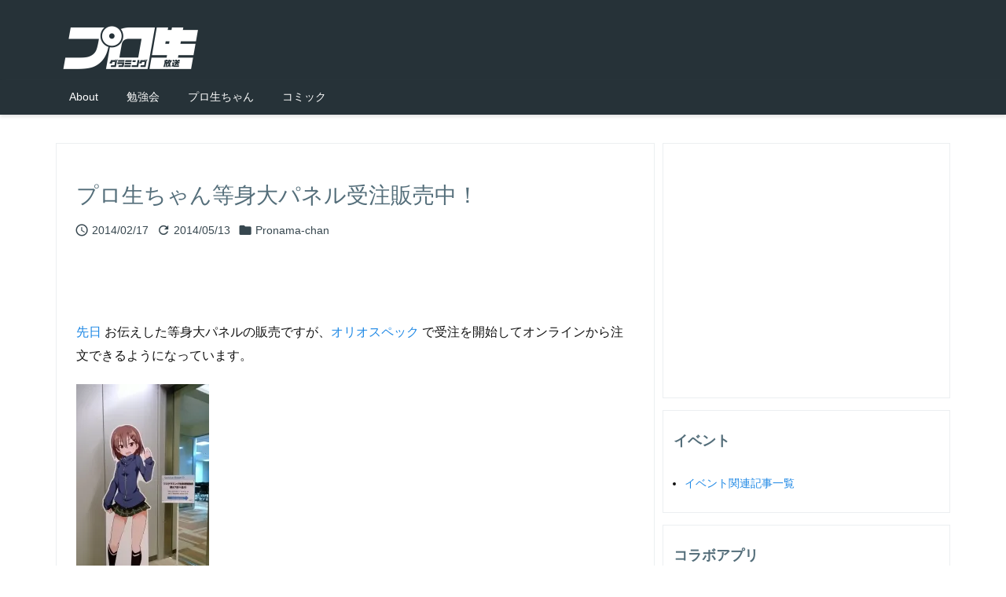

--- FILE ---
content_type: text/html; charset=UTF-8
request_url: https://pronama.jp/2014/02/17/pronama-chan-panel-2/
body_size: 27329
content:
<!DOCTYPE html>
<html lang="ja" itemscope itemtype="https://schema.org/WebPage">
<head prefix="og: http://ogp.me/ns# article: http://ogp.me/ns/article# fb: http://ogp.me/ns/fb#">
<meta charset="UTF-8" />
<meta http-equiv="X-UA-Compatible" content="IE=edge" />
<meta http-equiv="Content-Security-Policy" content="upgrade-insecure-requests" />
<meta name="viewport" content="width=device-width, initial-scale=1, user-scalable=yes" />
<title>プロ生ちゃん等身大パネル受注販売中！ &#8211; プログラミング生放送</title>
<meta name='robots' content='max-image-preview:large' />
<!-- Jetpack Site Verification Tags -->
<meta name="google-site-verification" content="f3jfnuUldtx_l4QtTA4LRCgia2w84y7gKczgiBopz7A" />
<link rel='dns-prefetch' href='//ajax.googleapis.com' />
<link rel='dns-prefetch' href='//stats.wp.com' />
<link rel='dns-prefetch' href='//v0.wordpress.com' />
<link rel='dns-prefetch' href='//www.googletagmanager.com' />
<link rel='preconnect' href='//i0.wp.com' />
<script id="wpp-js" src="https://pronama.jp/wp-content/plugins/wordpress-popular-posts/assets/js/wpp.min.js?ver=7.3.6" data-sampling="1" data-sampling-rate="100" data-api-url="https://pronama.jp/wp-json/wordpress-popular-posts" data-post-id="29751" data-token="7c71031d3f" data-lang="0" data-debug="0"></script>
<link rel="alternate" title="oEmbed (JSON)" type="application/json+oembed" href="https://pronama.jp/wp-json/oembed/1.0/embed?url=https%3A%2F%2Fpronama.jp%2F2014%2F02%2F17%2Fpronama-chan-panel-2%2F" />
<link rel="alternate" title="oEmbed (XML)" type="text/xml+oembed" href="https://pronama.jp/wp-json/oembed/1.0/embed?url=https%3A%2F%2Fpronama.jp%2F2014%2F02%2F17%2Fpronama-chan-panel-2%2F&#038;format=xml" />
<link rel='dns-prefetch' href='//use.fontawesome.com' />
<link rel='preconnect' href='//fonts.googleapis.com' crossorigin />
<link rel="preload" as="style" type="text/css" href="https://pronama.jp/wp-content/themes/luxeritas/style.async.min.css?v=1768147525" />
<link rel="preload" as="font" type="font/woff2" href="https://pronama.jp/wp-content/themes/luxeritas/fonts/icomoon/fonts/icomoon.woff2" crossorigin />
<!-- Global site tag (gtag.js) - Google Analytics -->
<script async src="https://www.googletagmanager.com/gtag/js?id=UA-39768353-1"></script>
<script>
  window.dataLayer = window.dataLayer || [];
  function gtag(){dataLayer.push(arguments);}
  gtag('js', new Date());

  gtag('config', 'UA-39768353-1');
</script>
<link rel="canonical" href="https://pronama.jp/2014/02/17/pronama-chan-panel-2/" />
<link rel='shortlink' href='https://pronama.jp/?p=29751' />
<link rel="pingback" href="https://pronama.jp/xmlrpc.php" />
<link rel="author" href="https://pronama.jp/author/" />
<link rel="alternate" type="application/rss+xml" title="プログラミング生放送 RSS Feed" href="https://pronama.jp/feed/" />
<link rel="alternate" type="application/atom+xml" title="プログラミング生放送 Atom Feed" href="https://pronama.jp/feed/atom/" />
<meta name="description" content="先日 お伝えした等身大パネルの販売ですが、オリオスペック で受注を開始してオンラインから注文できるようになっています。 ちなみに等身大と言っていますがだいたい等身のノンスケールで大きさは見栄えのする ..." />
<meta name="theme-color" content="#4285f4">
<meta name="format-detection" content="telephone=no">
<meta name="referrer" content="no-referrer-when-downgrade" />
<meta property="og:type" content="article" />
<meta property="og:url" content="https://pronama.jp/2014/02/17/pronama-chan-panel-2/" />
<meta property="og:title" content="プロ生ちゃん等身大パネル受注販売中！ &#8211; プログラミング生放送" />
<meta property="og:description" content="先日 お伝えした等身大パネルの販売ですが、オリオスペック で受注を開始してオンラインから注文できるようになっています。 ちなみに等身大と言っていますがだいたい等身のノンスケールで大..." />
<meta property="og:image" content="https://i0.wp.com/pronama.jp/wp-content/uploads/2014/02/WP_20131221_004.jpg?fit=720%2C1278&ssl=1" />
<meta property="og:site_name" content="プログラミング生放送" />
<meta property="og:locale" content="ja_JP" />
<meta property="article:section" content="Pronama-chan" />
<meta property="article:published_time" content="2014-02-17T23:10:29Z" />
<meta property="article:modified_time" content="2014-05-13T15:13:59Z" />
<meta name="twitter:card" content="summary_large_image" />
<meta name="twitter:domain" content="pronama.jp" />
<meta name="twitter:creator" content="@pronama" />
<meta name="twitter:site" content="@pronama" />
<style id='wp-img-auto-sizes-contain-inline-css'>
img:is([sizes=auto i],[sizes^="auto," i]){contain-intrinsic-size:3000px 1500px}
/*# sourceURL=wp-img-auto-sizes-contain-inline-css */
</style>
<style id='wp-emoji-styles-inline-css'>

	img.wp-smiley, img.emoji {
		display: inline !important;
		border: none !important;
		box-shadow: none !important;
		height: 1em !important;
		width: 1em !important;
		margin: 0 0.07em !important;
		vertical-align: -0.1em !important;
		background: none !important;
		padding: 0 !important;
	}
/*# sourceURL=wp-emoji-styles-inline-css */
</style>
<style id='global-styles-inline-css' type='text/css'>
:root{--wp--preset--aspect-ratio--square: 1;--wp--preset--aspect-ratio--4-3: 4/3;--wp--preset--aspect-ratio--3-4: 3/4;--wp--preset--aspect-ratio--3-2: 3/2;--wp--preset--aspect-ratio--2-3: 2/3;--wp--preset--aspect-ratio--16-9: 16/9;--wp--preset--aspect-ratio--9-16: 9/16;--wp--preset--color--black: #000000;--wp--preset--color--cyan-bluish-gray: #abb8c3;--wp--preset--color--white: #ffffff;--wp--preset--color--pale-pink: #f78da7;--wp--preset--color--vivid-red: #cf2e2e;--wp--preset--color--luminous-vivid-orange: #ff6900;--wp--preset--color--luminous-vivid-amber: #fcb900;--wp--preset--color--light-green-cyan: #7bdcb5;--wp--preset--color--vivid-green-cyan: #00d084;--wp--preset--color--pale-cyan-blue: #8ed1fc;--wp--preset--color--vivid-cyan-blue: #0693e3;--wp--preset--color--vivid-purple: #9b51e0;--wp--preset--gradient--vivid-cyan-blue-to-vivid-purple: linear-gradient(135deg,rgb(6,147,227) 0%,rgb(155,81,224) 100%);--wp--preset--gradient--light-green-cyan-to-vivid-green-cyan: linear-gradient(135deg,rgb(122,220,180) 0%,rgb(0,208,130) 100%);--wp--preset--gradient--luminous-vivid-amber-to-luminous-vivid-orange: linear-gradient(135deg,rgb(252,185,0) 0%,rgb(255,105,0) 100%);--wp--preset--gradient--luminous-vivid-orange-to-vivid-red: linear-gradient(135deg,rgb(255,105,0) 0%,rgb(207,46,46) 100%);--wp--preset--gradient--very-light-gray-to-cyan-bluish-gray: linear-gradient(135deg,rgb(238,238,238) 0%,rgb(169,184,195) 100%);--wp--preset--gradient--cool-to-warm-spectrum: linear-gradient(135deg,rgb(74,234,220) 0%,rgb(151,120,209) 20%,rgb(207,42,186) 40%,rgb(238,44,130) 60%,rgb(251,105,98) 80%,rgb(254,248,76) 100%);--wp--preset--gradient--blush-light-purple: linear-gradient(135deg,rgb(255,206,236) 0%,rgb(152,150,240) 100%);--wp--preset--gradient--blush-bordeaux: linear-gradient(135deg,rgb(254,205,165) 0%,rgb(254,45,45) 50%,rgb(107,0,62) 100%);--wp--preset--gradient--luminous-dusk: linear-gradient(135deg,rgb(255,203,112) 0%,rgb(199,81,192) 50%,rgb(65,88,208) 100%);--wp--preset--gradient--pale-ocean: linear-gradient(135deg,rgb(255,245,203) 0%,rgb(182,227,212) 50%,rgb(51,167,181) 100%);--wp--preset--gradient--electric-grass: linear-gradient(135deg,rgb(202,248,128) 0%,rgb(113,206,126) 100%);--wp--preset--gradient--midnight: linear-gradient(135deg,rgb(2,3,129) 0%,rgb(40,116,252) 100%);--wp--preset--font-size--small: 13px;--wp--preset--font-size--medium: 20px;--wp--preset--font-size--large: 36px;--wp--preset--font-size--x-large: 42px;--wp--preset--spacing--20: 0.44rem;--wp--preset--spacing--30: 0.67rem;--wp--preset--spacing--40: 1rem;--wp--preset--spacing--50: 1.5rem;--wp--preset--spacing--60: 2.25rem;--wp--preset--spacing--70: 3.38rem;--wp--preset--spacing--80: 5.06rem;--wp--preset--shadow--natural: 6px 6px 9px rgba(0, 0, 0, 0.2);--wp--preset--shadow--deep: 12px 12px 50px rgba(0, 0, 0, 0.4);--wp--preset--shadow--sharp: 6px 6px 0px rgba(0, 0, 0, 0.2);--wp--preset--shadow--outlined: 6px 6px 0px -3px rgb(255, 255, 255), 6px 6px rgb(0, 0, 0);--wp--preset--shadow--crisp: 6px 6px 0px rgb(0, 0, 0);}:where(.is-layout-flex){gap: 0.5em;}:where(.is-layout-grid){gap: 0.5em;}body .is-layout-flex{display: flex;}.is-layout-flex{flex-wrap: wrap;align-items: center;}.is-layout-flex > :is(*, div){margin: 0;}body .is-layout-grid{display: grid;}.is-layout-grid > :is(*, div){margin: 0;}:where(.wp-block-columns.is-layout-flex){gap: 2em;}:where(.wp-block-columns.is-layout-grid){gap: 2em;}:where(.wp-block-post-template.is-layout-flex){gap: 1.25em;}:where(.wp-block-post-template.is-layout-grid){gap: 1.25em;}.has-black-color{color: var(--wp--preset--color--black) !important;}.has-cyan-bluish-gray-color{color: var(--wp--preset--color--cyan-bluish-gray) !important;}.has-white-color{color: var(--wp--preset--color--white) !important;}.has-pale-pink-color{color: var(--wp--preset--color--pale-pink) !important;}.has-vivid-red-color{color: var(--wp--preset--color--vivid-red) !important;}.has-luminous-vivid-orange-color{color: var(--wp--preset--color--luminous-vivid-orange) !important;}.has-luminous-vivid-amber-color{color: var(--wp--preset--color--luminous-vivid-amber) !important;}.has-light-green-cyan-color{color: var(--wp--preset--color--light-green-cyan) !important;}.has-vivid-green-cyan-color{color: var(--wp--preset--color--vivid-green-cyan) !important;}.has-pale-cyan-blue-color{color: var(--wp--preset--color--pale-cyan-blue) !important;}.has-vivid-cyan-blue-color{color: var(--wp--preset--color--vivid-cyan-blue) !important;}.has-vivid-purple-color{color: var(--wp--preset--color--vivid-purple) !important;}.has-black-background-color{background-color: var(--wp--preset--color--black) !important;}.has-cyan-bluish-gray-background-color{background-color: var(--wp--preset--color--cyan-bluish-gray) !important;}.has-white-background-color{background-color: var(--wp--preset--color--white) !important;}.has-pale-pink-background-color{background-color: var(--wp--preset--color--pale-pink) !important;}.has-vivid-red-background-color{background-color: var(--wp--preset--color--vivid-red) !important;}.has-luminous-vivid-orange-background-color{background-color: var(--wp--preset--color--luminous-vivid-orange) !important;}.has-luminous-vivid-amber-background-color{background-color: var(--wp--preset--color--luminous-vivid-amber) !important;}.has-light-green-cyan-background-color{background-color: var(--wp--preset--color--light-green-cyan) !important;}.has-vivid-green-cyan-background-color{background-color: var(--wp--preset--color--vivid-green-cyan) !important;}.has-pale-cyan-blue-background-color{background-color: var(--wp--preset--color--pale-cyan-blue) !important;}.has-vivid-cyan-blue-background-color{background-color: var(--wp--preset--color--vivid-cyan-blue) !important;}.has-vivid-purple-background-color{background-color: var(--wp--preset--color--vivid-purple) !important;}.has-black-border-color{border-color: var(--wp--preset--color--black) !important;}.has-cyan-bluish-gray-border-color{border-color: var(--wp--preset--color--cyan-bluish-gray) !important;}.has-white-border-color{border-color: var(--wp--preset--color--white) !important;}.has-pale-pink-border-color{border-color: var(--wp--preset--color--pale-pink) !important;}.has-vivid-red-border-color{border-color: var(--wp--preset--color--vivid-red) !important;}.has-luminous-vivid-orange-border-color{border-color: var(--wp--preset--color--luminous-vivid-orange) !important;}.has-luminous-vivid-amber-border-color{border-color: var(--wp--preset--color--luminous-vivid-amber) !important;}.has-light-green-cyan-border-color{border-color: var(--wp--preset--color--light-green-cyan) !important;}.has-vivid-green-cyan-border-color{border-color: var(--wp--preset--color--vivid-green-cyan) !important;}.has-pale-cyan-blue-border-color{border-color: var(--wp--preset--color--pale-cyan-blue) !important;}.has-vivid-cyan-blue-border-color{border-color: var(--wp--preset--color--vivid-cyan-blue) !important;}.has-vivid-purple-border-color{border-color: var(--wp--preset--color--vivid-purple) !important;}.has-vivid-cyan-blue-to-vivid-purple-gradient-background{background: var(--wp--preset--gradient--vivid-cyan-blue-to-vivid-purple) !important;}.has-light-green-cyan-to-vivid-green-cyan-gradient-background{background: var(--wp--preset--gradient--light-green-cyan-to-vivid-green-cyan) !important;}.has-luminous-vivid-amber-to-luminous-vivid-orange-gradient-background{background: var(--wp--preset--gradient--luminous-vivid-amber-to-luminous-vivid-orange) !important;}.has-luminous-vivid-orange-to-vivid-red-gradient-background{background: var(--wp--preset--gradient--luminous-vivid-orange-to-vivid-red) !important;}.has-very-light-gray-to-cyan-bluish-gray-gradient-background{background: var(--wp--preset--gradient--very-light-gray-to-cyan-bluish-gray) !important;}.has-cool-to-warm-spectrum-gradient-background{background: var(--wp--preset--gradient--cool-to-warm-spectrum) !important;}.has-blush-light-purple-gradient-background{background: var(--wp--preset--gradient--blush-light-purple) !important;}.has-blush-bordeaux-gradient-background{background: var(--wp--preset--gradient--blush-bordeaux) !important;}.has-luminous-dusk-gradient-background{background: var(--wp--preset--gradient--luminous-dusk) !important;}.has-pale-ocean-gradient-background{background: var(--wp--preset--gradient--pale-ocean) !important;}.has-electric-grass-gradient-background{background: var(--wp--preset--gradient--electric-grass) !important;}.has-midnight-gradient-background{background: var(--wp--preset--gradient--midnight) !important;}.has-small-font-size{font-size: var(--wp--preset--font-size--small) !important;}.has-medium-font-size{font-size: var(--wp--preset--font-size--medium) !important;}.has-large-font-size{font-size: var(--wp--preset--font-size--large) !important;}.has-x-large-font-size{font-size: var(--wp--preset--font-size--x-large) !important;}
/*# sourceURL=global-styles-inline-css */
</style>

<style id='classic-theme-styles-inline-css'>
/*! This file is auto-generated */
.wp-block-button__link{color:#fff;background-color:#32373c;border-radius:9999px;box-shadow:none;text-decoration:none;padding:calc(.667em + 2px) calc(1.333em + 2px);font-size:1.125em}.wp-block-file__button{background:#32373c;color:#fff;text-decoration:none}
/*# sourceURL=/wp-includes/css/classic-themes.min.css */
</style>
<link rel="stylesheet" id="ts_fab_css-css" href="//pronama.jp/wp-content/plugins/fancier-author-box/css/ts-fab.min.css" media="all" />
<link rel="stylesheet" id="wp-pagenavi-css" href="//pronama.jp/wp-content/plugins/wp-pagenavi/pagenavi-css.css" media="all" />
<link rel="stylesheet" id="easy_table_style-css" href="//pronama.jp/wp-content/plugins/easy-table/themes/default/style.css" media="all" />
<style id='luxech-inline-css'>
/*! Luxeritas WordPress Theme 3.25.0 - (C) 2015 Thought is free. */*,*:before,*:after{box-sizing:border-box}@-ms-viewport{width:device-width}a:not([href]):not([tabindex]),a:not([href]):not([tabindex]):hover,a:not([href]):not([tabindex]):focus{color:inherit;text-decoration:none}a:not([href]):not([tabindex]):focus{outline:0}h1{font-size:2em;margin:.67em 0}small{font-size:80%}img{border-style:none;vertical-align:middle}hr{box-sizing:content-box;height:0;overflow:visible;margin-top:1rem;margin-bottom:1rem;border:0}pre{margin-top:0;margin-bottom:1rem;overflow:auto;-ms-overflow-style:scrollbar}code,pre{font-family:monospace,monospace;font-size:1em}ul ul,ol ul,ul ol,ol ol{margin-bottom:0}p{margin-top:0;margin-bottom:1rem}button{border-radius:0}input,button,select,optgroup,textarea{margin:0;font-family:inherit;font-size:inherit;line-height:inherit}button,input{overflow:visible}button,select{text-transform:none}button,[type=button],[type=reset],[type=submit]{-webkit-appearance:button}button:not(:disabled),[type=button]:not(:disabled),[type=reset]:not(:disabled),[type=submit]:not(:disabled){cursor:pointer}::-moz-focus-inner{padding:0;border-style:none}::-webkit-inner-spin-button{height:auto}::-webkit-search-decoration{-webkit-appearance:none}label{display:inline-block;margin-bottom:.5rem}h1,h2,h3,h4,h5,h6{margin-top:0;margin-bottom:.5rem;font-family:inherit;font-weight:500;line-height:1.2;color:inherit}.container{width:100%;margin-right:auto;margin-left:auto}@media (min-width:768px){.container{max-width:720px}}@media (min-width:992px){.container{max-width:960px}}@media (min-width:1200px){.container{max-width:1140px}}.row{display:flex;flex-wrap:wrap}div[class^=col-]{flex:0 0 auto;position:relative;width:100%;min-height:1px;padding-right:15px;padding-left:15px}.col-12{max-width:100%}.col-6{max-width:50%}.col-4{max-width:33.333333%}.clearfix:after{display:block;clear:both;content:""}.pagination{display:flex;padding-left:0;list-style:none;border-radius:.25rem}table{border-collapse:collapse}caption{padding-top:.75rem;padding-bottom:.75rem;color:#6c757d;text-align:left;caption-side:bottom}th{text-align:left}body .material-icons,body .material-icons-outlined{font-size:inherit;font-feature-settings:'liga';-moz-osx-font-smoothing:grayscale;text-rendering:optimizeLegibility;transform:scale(1.3,1.3);transform-origin:top;margin-top:-.16em}.material-icons.flip-h{transform:scale(-1.3,1.3)}.material-icons.rotate{transform:rotate(180deg) translate(0,-1.3em) scale(1.3,1.3)}.material-icons.pull-left{float:left;margin-right:.3em}.material-icons.pull-right{float:right;margin-left:.3em}@font-face{font-family:'icomoon';src:url('/wp-content/themes/luxeritas/fonts/icomoon/fonts/icomoon.eot');src:url('/wp-content/themes/luxeritas/fonts/icomoon/fonts/icomoon.eot') format('embedded-opentype'),url('/wp-content/themes/luxeritas/fonts/icomoon/fonts/icomoon.woff2') format('woff2'),url('/wp-content/themes/luxeritas/fonts/icomoon/fonts/icomoon.woff') format('woff'),url('/wp-content/themes/luxeritas/fonts/icomoon/fonts/icomoon.ttf') format('truetype'),url('/wp-content/themes/luxeritas/fonts/icomoon/fonts/icomoon.svg') format('svg');font-weight:400;font-style:normal;font-display:swap}[class^=ico-],[class*=" ico-"]{font-family:'icomoon';display:inline-block;font-style:normal;font-weight:400;font-variant:normal;text-transform:none;text-rendering:auto;line-height:1;-webkit-font-smoothing:antialiased;-moz-osx-font-smoothing:grayscale}.ico-speech-bubble:before{content:"\e903"}.ico-external-link-alt:before{content:"\f35d"}.ico-external-link-square-alt:before{content:"\f360"}.ico-line:before{content:"\e700"}.ico-feedly:before{content:"\e600"}.ico-plus-square:before{content:"\f0fe"}.ico-minus-square:before{content:"\f146"}.ico-caret-square-down:before{content:"\f150"}.ico-search:before{content:"\f002"}.ico-link:before{content:"\f0c1"}.ico-caret-right:before{content:"\f0da"}.ico-spinner:before{content:"\f110"}.ico-comment:before{content:"\e900"}.ico-comments:before{content:"\e901"}.ico-chevron-up:before{content:"\f077"}.ico-chevron-down:before{content:"\f078"}.ico-twitter:before{content:"\f099"}.ico-x-twitter:before{content:"\e902"}.ico-facebook:before{content:"\f09a"}.ico-linkedin:before{content:"\f0e1"}.ico-angle-double-right:before{content:"\f101"}.ico-chevron-circle-left:before{content:"\f137"}.ico-chevron-circle-right:before{content:"\f138"}.ico-youtube-play:before{content:"\f16a"}.ico-instagram:before{content:"\f16d"}.ico-pinterest-p:before{content:"\f231"}.ico-get-pocket:before{content:"\f265"}.ico-spin{animation:ico-spin 2s infinite linear}@keyframes ico-spin{0%{transform:rotate(0)}100%{transform:rotate(360deg)}}*{margin:0;padding:0}a:hover,.term img,a:hover,.term img:hover{transition:opacity .3s,transform .5s}a:hover img{opacity:.8}hr{border-top:1px dotted #999}img,video,object,canvas{max-width:100%;height:auto;box-sizing:content-box}.no-js img.lazy{display:none!important}pre,ul,ol{margin:1.6em 0}ul ul,ol ol,ul ol,ol ul{margin:0 .6em 0}pre{margin-bottom:30px}blockquote,.wp-block-quote{display:block;position:relative;overflow:hidden;overflow-wrap:anywhere;margin:1.6em 5px;padding:25px;font-size:1.4rem;background:#fdfdfd;border:0;border-radius:6px;box-shadow:0 5px 5px 0 rgba(18,63,82,.035),0 0 0 1px rgba(176,181,193,.2)}blockquote:after{content:"\275b\275b";display:block;position:absolute;font-family:Arial,sans-serif;font-size:200px;line-height:1em;left:-25px;top:-15px;opacity:.04}blockquote cite,.wp-block-quote cite{display:block;text-align:right;font-family:serif;font-size:.9em;font-style:oblique}.wp-block-quote:not(.is-large):not(.is-style-large){border:0}blockquote ol:first-child,blockquote p:first-child,blockquote ul:first-child{margin-top:5px}blockquote ol:last-child,blockquote p:last-child,blockquote ul:last-child{margin-bottom:5px}[type=submit],[type=text],[type=email],.reply a{display:inline;line-height:1;vertical-align:middle;padding:12px 12px 11px;max-width:100%}.reply a,[type=submit],.widget_categories select,.widget_archive select{color:#333;font-weight:400;background:#fff;border:1px solid #ddd}option,textarea,[type=text],[type=email],[type=search]{color:inherit;background:#fff;border:1px solid #ddd}[type=search]{-webkit-appearance:none;outline-offset:-2px;line-height:1;border-radius:0}textarea{overflow:auto;resize:vertical;padding:8px;max-width:100%}button{appearance:none;outline:0;border:0}.cboth{clear:both}.bold{font-weight:700}.wp-caption{margin-bottom:1.6em;max-width:100%}.wp-caption img[class*=wp-image-]{display:block;margin:0}.post .wp-caption-text,.post .wp-caption-dd{font-size:1.2rem;line-height:1.5;margin:0;padding:.5em 0}.sticky .posted-on{display:none}.bypostauthor>article .fn:after{content:"";position:relative}.screen-reader-text{clip:rect(1px,1px,1px,1px);height:1px;overflow:hidden;position:absolute !important;width:1px}strong{font-weight:700}em{font-style:italic}.alignleft{display:inline;float:left}.alignright{display:inline;float:right}.aligncenter{display:block;margin-right:auto;margin-left:auto}.post .alignfull{margin-left:-68px;margin-right:-68px}figure.alignwide>img,figure.alignfull>img{min-width:100%}blockquote.alignleft,.wp-caption.alignleft,.post img.alignleft{margin:.4em 1.6em 1.6em 0}blockquote.alignright,.wp-caption.alignright,.post img.alignright{margin:.4em 0 1.6em 1.6em}blockquote.aligncenter,.wp-caption.aligncenter,.post img.aligncenter{clear:both;margin-top:.4em;margin-bottom:1.6em}.wp-caption.alignleft,.wp-caption.alignright,.wp-caption.aligncenter{margin-bottom:1.2em}img[class*=wp-image-],img[class*=attachment-]{max-width:100%;height:auto}.gallery-item{display:inline-block;text-align:left;vertical-align:top;margin:0 0 1.5em;padding:0 1em 0 0;width:50%}.gallery-columns-1 .gallery-item{width:100%}.gallery-columns-2 .gallery-item{max-width:50%}@media screen and (min-width:30em){.gallery-item{max-width:25%}.gallery-columns-1 .gallery-item{max-width:100%}.gallery-columns-2 .gallery-item{max-width:50%}.gallery-columns-3 .gallery-item{max-width:33.33%}.gallery-columns-4 .gallery-item{max-width:25%}}.gallery-caption{display:block;font-size:1.2rem;line-height:1.5;padding:.5em 0}.wp-block-image{margin:1.6em 0}figure.wp-block-image{display:inline-block}.post ul.blocks-gallery-grid{padding:0}#head-in{padding-top:28px;background:#fff}.band{position:absolute;top:0;left:0;right:0}div[id*=head-band]{margin:auto;height:34px;line-height:34px;overflow:hidden;background:#fff;border-bottom:1px solid #ddd}.band-menu{position:relative;margin:auto}.band-menu ul{font-size:1px;margin:0 -5px 0 0;position:absolute;right:10px;list-style:none}.band-menu li{display:inline-block;vertical-align:middle;font-size:1.2rem;margin:0 3px;line-height:1}.band-menu li a{color:#111;text-decoration:none}.band-menu li a:hover{color:#09f}.band-menu .menu-item a:before{display:inline;margin:5px;line-height:1;font-family:"icomoon";content:"\f0da"}div[id*=head-band] .snsf{display:block;min-width:28px;height:20px;margin:-2px -6px 0 0;text-align:center}div[id*=head-band] .snsf a{display:block;height:100%;width:100%;text-decoration:none;letter-spacing:0;font-family:Verdana,Arial,Helvetica,Roboto;padding:4px;border-radius:2px}#sitename{display:inline-block;max-width:100%;margin:0 0 12px;font-size:2.8rem;line-height:1.4}#sitename a{color:inherit;text-decoration:none}.desc{line-height:1.4}.info{padding:20px 10px;overflow:hidden}.logo,.logo-up{position:relative;margin:15px auto -10px auto;text-align:center}.logo-up{margin:15px auto 0 auto}#header .head-cover{position:relative;margin:auto}#header #gnavi,#foot-in,.foot-nav{margin:auto}#nav{margin:0;padding:0;border-top:1px solid #ddd;border-bottom:1px solid #ddd;position:relative;z-index:20}#nav,#gnavi ul.gu,#gnavi li.gl>a,.mobile-nav{color:#111;background:#fff}#gnavi .mobile-nav{display:none}#gnavi .nav-menu{display:block}#gnavi ul.gu{margin:0}#gnavi li.gl{float:left;position:relative;list-style-type:none;text-indent:0;white-space:nowrap}#gnavi li.gl>a{display:block;text-decoration:none;text-align:center;height:100%}#gnavi li ul.gu{display:none}@media (min-width:992px){#gnavi ul.gu{display:flex;flex-wrap:wrap}#gnavi li.gl{flex:0 0 auto;min-width:1px;background:#09f}#gnavi .gc>ul>li.gl{background:0 0}#gnavi li.gl>a>.gim{display:block;height:100%}#gnavi .gc>ul>li>a>.gim{transition:.4s;border-bottom:0;padding:16px 18px}#gnavi li.gl>ul{display:none;margin:0;border:1px solid #ddd;border-bottom:0;background:0 0;position:absolute;top:100%;z-index:1}#gnavi li li.gl{width:100%;min-width:160px}#gnavi li li.gl a>.gim{border-bottom:1px solid #ddd;font-size:1.3rem;padding:10px 15px;width:100%;text-align:left}#gnavi li li.gl>ul{padding:0;border-top:1px solid #ddd;overflow:hidden;top:-1px;left:100%}#gnavi li.gl:hover>a,#gnavi li.gl:hover>a>.gim,div.mobile-nav:hover,ul.mobile-nav li:hover{color:#fff;background:#09f}#gnavi li[class*=current]>a{background:none repeat scroll 0 0 #000;color:#fff}#gnavi ul ul>li[class*=children]>a>.gim:after{font-family:"icomoon";content:"\f0da";position:absolute;right:6px;top:0;bottom:0;margin:auto;height:1.3rem}}@media (max-width:991px){.mobile-nav p{letter-spacing:0;font-size:1.1rem;line-height:1;margin:6px 0 0}.mobile-nav li{white-space:nowrap;text-align:center;padding:8px 10px;border:0;list-style:none;cursor:pointer}.mobile-nav li:hover{opacity:.6}.mobile-nav li i,.mobile-nav li svg{font-size:1.8rem;font-style:normal}#gnavi ul.gu{display:none;border:0;border-bottom:solid 1px #ddd}#gnavi li.gl{display:block;float:none;width:100%;padding-left:0;text-align:left;line-height:2.3;border-top:1px solid #ddd;list-style:disc inside}#gnavi li.gl:hover>a>.gim{background:0 0}}#primary{border:1px solid transparent}#section,.grid{margin:0 10px 20px 0}.grid{padding:45px 68px;background:#fff;border:1px solid #ddd}#breadcrumb{margin:20px 0 15px;padding:8px;line-height:2}#breadcrumb,#breadcrumb a{color:#111;text-decoration:none;word-break:normal}#breadcrumb a:hover{text-decoration:underline}#breadcrumb h1,#breadcrumb li{display:inline;list-style-type:none;font-size:1.3rem}#breadcrumb i,#breadcrumb svg{margin-right:3px}#breadcrumb i.arrow{margin:0 8px}.term{margin-right:10px}.term img{float:left;max-width:40%;height:auto;margin-bottom:15px;background:inherit;border:1px solid #ddd;border-radius:4px;box-shadow:0 0 2px 1px rgba(255,255,255,1) inset}.term img:hover{border-color:#06c}#related .term img{padding:1px;width:100px;height:100px}.read-more-link,.read-more-link i,.read-more-link svg{text-decoration:underline}#list a{word-break:normal}#list .toc{margin:0 0 25px}#list .excerpt{margin:0 0 12px;line-height:1.8}.exsp{display:inline}#list .read-more{clear:both;line-height:1;margin:35px 0 30px;text-align:right}#list .read-more{margin:0}@media (max-width:575px){.read-more-link{color:inherit;background:#fafafa;border:1px solid #aaa}.read-more-link:hover{color:#dc143c;background:#f0f0f0;text-decoration:none}}.meta,.post .meta{margin:0;font-size:1.4rem;color:#111;margin-bottom:35px;vertical-align:middle;padding:16px 0}.meta a{display:inline-block;color:#111;text-decoration:underline}.meta i{margin-right:6px}.meta span{margin:0 12px 0 0}.meta span.break{margin:0 8px 0 4px}.meta span.first-item{margin:0;white-space:nowrap}.meta-box{margin:30px 10px}.toc .meta-u,.post .meta-u{background:0 0;border:0;margin:0 0 10px;padding:0}.post .meta-u{overflow:hidden;text-align:right}#paging{margin:auto;text-align:center}#paging ul{padding:0}#paging i{font-weight:700}#paging .not-allow i{font-weight:400;opacity:.3}.pagination{display:flex;justify-content:center;margin:0}.pagination li{flex:1 1 42px;max-width:42px;min-width:27px;float:left}.pagination>li>a,.pagination>li>span{display:inline-block;text-decoration:none;width:100%;padding:6px 0;color:inherit;background:#fff;border:1px solid #ddd;border-right:0}.pagination>li:last-child>a,.pagination>li:last-child>span,.pagination>.not-allow:first-child>span:hover{border-right:1px solid #ddd}.pagination>.active>span,.pagination .current,.pagination>li>a:hover{color:#fff;background:#dc143c}.pagination>.active>span:hover,.pagination>.not-allow>span:hover{cursor:text}.post #paging{margin:20px 0 40px}.post{font-size:1.6rem;line-height:1.9}.post p{margin:1.3em 0}.post a{text-decoration:underline}.post h2,.post h3,.post h4,.post h5,.post h6{line-height:1.4;margin-top:35px;margin-bottom:30px}.post h1:first-child{margin-top:0}.post h2{border-left:8px solid #999;font-size:2.4rem;margin-top:50px;padding:8px 20px}.post h3{font-size:2.2rem;padding:2px 15px;margin-top:50px;margin-left:5px;border-left:2px #999 solid}.post h4{font-size:1.8rem;padding:0 12px;border:0;border-left:solid 12px #999}.post h2:first-child,.post h3:first-child{margin-top:30px}.post table{margin-bottom:30px}.post td,.post th{padding:8px 10px;border:1px solid #ddd}.post th{text-align:center;background:#f5f5f5}.post ul,.post ol{padding:0 0 0 30px}.post .vcard{text-align:right}.post .vcard i,.post .vcard svg{margin-right:8px}.entry-title,#front-page-title{font-size:2.8rem;line-height:1.5;background:0 0;border:none;margin:0 0 10px;padding:0}.entry-title a{color:inherit;text-decoration:none}.entry-title a:hover{color:#dc143c}#sns-tops{margin:-25px 0 45px}#sns-bottoms{margin:16px 0 0}#bottom-area #sns-bottoms{margin-bottom:0}.sns-msg h2{display:inline-block;margin:0 0 0 5px;padding:0 8px;line-height:1;font-size:1.6rem;background:0 0;border:none;border-bottom:5px solid #ccc}#pnavi{clear:both;padding:0;border:1px solid #ddd;background:#fff;height:auto;overflow:hidden}#pnavi .next,#pnavi .prev{position:relative}#pnavi .next{text-align:right;border-bottom:1px solid #ddd}#pnavi i,#pnavi svg{font-size:2.2rem}#pnavi .next-arrow,#pnavi .prev-arrow{font-size:1.6rem;position:absolute;top:10px}#pnavi .next-arrow *,#pnavi .prev-arrow *{vertical-align:middle}#pnavi .next-arrow{left:20px}#pnavi .prev-arrow{right:20px}#pnavi .ntitle,#pnavi .ptitle{margin-top:32px}#pnavi img{height:100px;width:100px;border:1px solid #ddd;border-radius:8px}#pnavi a{display:block;padding:15px 30px;overflow:hidden;text-decoration:none;color:#666;min-height:132px}#pnavi a:hover{color:#dc143c}#pnavi a>img,#pnavi a:hover>img{transition:opacity .4s,transform .4s}#pnavi a:hover>img{border-color:#337ab7}#pnavi .block-span{display:block;margin-top:35px}#pnavi .next img,#pnavi .no-img-next i,#pnavi .no-img-next svg{float:right;margin:0 0 0 10px}#pnavi .prev img,#pnavi .no-img-prev i,#pnavi .no-img-prev svg{float:left;margin:0 10px 0 0}#pnavi i.navi-home,#pnavi svg.navi-home,#pnavi .no-img-next i,#pnavi .no-img-next svg,#pnavi .no-img-prev i,#pnavi .no-img-prev svg{font-size:7.6rem;padding:5px 0}@media (min-width:1200px),(min-width:540px) and (max-width:991px){#pnavi .next,#pnavi .prev,#pnavi .next a,#pnavi .prev a{padding-bottom:32767px;margin-bottom:-32752px}#pnavi .next,#pnavi .prev{margin-bottom:-32767px;width:50%}#pnavi .next{float:right;border-left:1px solid #ddd}}.related,.discussion,.tb{font-size:2.4rem;line-height:2;margin:0 0 15px}.related i,.related svg,.discussion i,.discussion svg,.tb i,.tb svg{margin-right:10px}#related{padding:0}#related .term img{float:left;margin:8px 10px 8px 0}#related h3{font-size:1.6rem;font-weight:700;padding:0;margin:10px 0 10px 10px;border:none}#related h3 a{color:inherit;text-decoration:none;line-height:1.6}#related h3 a:hover{color:#09f}#related .toc{padding:10px 0;border-top:1px dotted #ccc}#related .toc:first-child{border-top:none}#related .excerpt p{display:inline;opacity:.7;font-size:1.3rem}#comments h3{font-size:1.6rem;border:none;padding:10px 0;margin-bottom:10px}#comments h3 i,#comments h3 svg{font-size:2.2rem;margin-right:10px}.comments-list,.comments-list li{border-bottom:1px solid #ddd}.comments-list li{margin-bottom:20px}.comments-list .comment-body{padding-bottom:20px}.comments-list li:last-child{margin-bottom:0;padding-bottom:0;border:none}#comments p{font-size:1.4rem;margin:20px 0}#comments label{display:block}.comment-author.vcard .avatar{display:block;float:left;margin:0 10px 20px 0}.comment-meta{margin-bottom:40px}.comment-meta:after{content:" ";clear:both}.fn{line-height:1.6;font-size:1.5rem}.says{margin-left:10px}.commentmetadata{font-size:1.4rem;height:15px;padding:10px 10px 10px 0}.reply a{display:block;text-decoration:none;text-align:center;width:65px;margin:0 0 0 auto}.comments-list{padding-left:0;list-style-type:none}.comments-list li.depth-1>ul.children{padding-left:30px}.comments-list li{list-style-type:none}#comments .no-comments{margin:0 0 20px;padding:10px 20px 30px;border-bottom:1px solid #ddd}#c-paging{text-align:center;padding:0 0 20px;border-bottom:1px solid #ccc}#commentform p{margin:0 0 20px}#respond{font-size:1.6rem}#commentform .tags{padding:10px;font-size:1.3rem}#commentform-author{display:flex;flex-wrap:wrap}.comment-form-author{flex:0 1 35%;padding-right:10px}.comment-form-email{flex:1 0 64%}#commentform,#comments textarea,[type^=text],[class^=comment-form-]{margin:0;width:100%}#comments .comment-form-cookies-consent{display:table}#comments .comment-form-cookies-consent *{display:table-cell;margin:0 5px 0 0;width:auto;vertical-align:middle}#comments .form-submit{margin:0}#comments .comments-list .form-submit{margin-bottom:40px}#comments [type=submit]{color:#fff;background:#666;padding:18px 18px 17px;cursor:pointer}#comments [type=submit]:hover{background:#dc143c}#trackback input{width:100%;margin:0 0 10px}#list-title{margin:0 0 40px;font-size:2.8rem;font-weight:400}#section .grid #list-title{margin:0}div[id*=side-],#col3{padding:20px 0;border:1px solid #ddd;background:#fff}#side .widget,#col3 .widget{overflow-wrap:anywhere;margin:0 6px;padding:20px 7px;border:1px solid transparent}#side ul,#col3 ul{margin-bottom:0}#side ul li,#col3 ul li{list-style-type:none;line-height:2;margin:0;padding:0}#side ul li li,#col3 ul li li{margin-left:16px}#side h3,#col3 h3,#side h4,#col3 h4{font-size:1.8rem;font-weight:700;color:#111;margin:4px 0 20px;padding:4px 0}.search-field{border:1px solid #bbb}#wp-calendar,.wp-calendar-nav{background:#fff}#wp-calendar caption{color:inherit;background:#fff}#wp-calendar #today{background:#ffec67}#wp-calendar .pad{background:#fff9f9}#footer{clear:both;background:#fff;border-top:1px solid #ddd;z-index:10}.row{margin:0}#foot-in{padding:25px 0}#foot-in a,#footer-menu,.foot-nav a{color:#111}#foot-in h4{font-size:1.8rem;font-weight:700;margin:15px 0;padding:4px 10px;border-left:8px solid #999}#foot-in ul li{list-style-type:none;line-height:1.8;margin:0 10px;padding:0}#foot-in ul li li{margin-left:15px}.foot-nav ul{margin:0 auto;padding:20px 15px}.foot-nav li{display:inline-block;margin:0}.foot-nav li:before{content:"\07c";margin:0 10px}.foot-nav li:first-child:before{content:"";margin:0}#copyright{font-size:1.2rem;padding:20px 0;color:#111;background:#fff;clear:both}#footer .copy{font-size:1.2rem;line-height:1;margin:20px 0 0;text-align:center}#footer .copy a{color:inherit}#footer #thk{margin:20px 0;white-space:nowrap;font-size:1.1rem;word-spacing:-1px}#page-top{position:fixed;bottom:14px;right:14px;font-weight:700;background:#656463;text-decoration:none;color:#fff;padding:16px 20px;text-align:center;cursor:pointer;transition:.8s;opacity:0;visibility:hidden;z-index:99}#page-top:hover{opacity:1!important}iframe{box-sizing:content-box;border:0}.i-video{display:block;position:relative;overflow:hidden}.i-video{padding-top:25px;padding-bottom:56.25%}.i-video iframe,.i-video object,.i-video embed{position:absolute;top:0;left:0;height:100%;width:100%}.i-embed iframe{width:100%}.head-under{margin-top:20px}.head-under,.post-title-upper,.post-title-under{margin-bottom:20px}.posts-under-1{padding:20px 0}.posts-under-2{padding-bottom:40px}.recentcomments a{display:inline;padding:0;margin:0}#main{flex:0 1 772px;max-width:772px;min-width:1px;float:left}#side{flex:0 0 366px;width:366px;min-width:1px;float:right}@media (min-width:992px){#primary,#field{display:flex}#breadcrumb,.head-cover{display:block !important}#sitename img{margin:0}}@media screen and (min-width:768px){.logo,#head-band-in,div[id*=head-band] .band-menu,#header .head-cover,#header #gnavi,#foot-in{max-width:720px}}@media screen and (min-width:992px){.logo,#head-band-in,div[id*=head-band] .band-menu,#header .head-cover,#header #gnavi,#foot-in{max-width:960px}}@media screen and (min-width:992px) and (max-width:1199px){#main{flex:0 1 592px;max-width:592px;min-width:1px}}@media screen and (min-width:1200px){.logo,#head-band-in,div[id*=head-band] .band-menu,#header .head-cover,#header #gnavi,#foot-in{max-width:1140px}#list .term img{width:auto;height:auto;margin-right:20px}}@media screen and (max-width:1199px){#list .term img{max-width:40%;height:auto;margin-right:20px}}@media print,(max-width:991px){#primary,#main,#side{display:block;width:100%;float:none;clear:both}div[id*=head-band]{padding:0 5px}#header #gnavi{padding-left:0;padding-right:0}#main{margin-bottom:30px}#section{margin-right:0}.grid,#side .widget,#col3 .widget{padding-left:20px;padding-right:20px}.grid{margin:0 0 20px}.post .alignfull{margin-left:-20px;margin-right:-20px}#side .widget,#col3 .widget{margin-left:0;margin-right:0}#related .toc{margin-right:15px}.comments-list li.depth-1>ul.children{padding-left:0}#foot-in{padding:0}#foot-in .col-xs-4,#foot-in .col-xs-6,#foot-in .col-xs-12{display:none}div[id*=side-]{margin-bottom:20px}#side-scroll{max-width:32767px}}@media (max-width:575px){.grid,#side .widget,#col3 .widget{padding-left:7px;padding-right:7px}.meta,.post .meta{font-size:1.2rem}#list .term img{max-width:30%;height:auto;margin:0 15px 25px 0}#list .excerpt{padding-left:0;margin:0 0 40px}.excerpt p:not(.meta){display:inline}.excerpt br{display:none}.read-more-link{display:block;clear:both;padding:12px;font-size:1.2rem;text-align:center;white-space:nowrap;overflow:hidden}.read-more-link,.read-more-link i{text-decoration:none}#list .term img{margin-bottom:30px}#list .read-more-link{margin:20px 0 0}#sitename{font-size:2.2rem}.entry-title,#front-page-title,.post h2,.post h3,.related,.discussion,.tb{font-size:1.8rem}#paging a,#paging span{padding:13px 0}[class^=comment-form-]{flex:0 0 100%;padding:0}#page-top{font-size:2rem;padding:8px 14px}.ptop{display:none}}div[id^=tile-],div[id^=card-]{display:flex;flex-wrap:wrap;justify-content:space-between}div[id^=tile-] .toc,div[id^=card-] .toc{max-width:100%;width:100%}div[id^=tile-] .toc:not(#bottom-area):not(.posts-list-middle-widget):not(#bottom-area):not(.posts-list-under-widget),div[id^=card-] .toc:not(#bottom-area):not(.posts-list-middle-widget):not(#bottom-area):not(.posts-list-under-widget){position:relative;display:inline-block;vertical-align:top;min-width:1px}@media (min-width:1200px){#tile-4 .toc,#card-4 .toc{max-width:24.5%;width:24.5%}#tile-3 .toc,#card-3 .toc{max-width:32.5%;width:32.5%}#tile-2 .toc,#card-2 .toc{max-width:49%;width:49%}}@media (min-width:768px) and (max-width:1199px){#tile-4 .toc,#card-4 .toc{max-width:32.5%;width:32.5%}#tile-3 .toc,#card-3 .toc,#tile-2 .toc,#card-2 .toc{max-width:49%;width:49%}}@media (min-width:576px) and (max-width:767px){#tile-4 .toc,#card-4 .toc,#tile-3 .toc,#card-3 .toc,#tile-2 .toc,#card-2 .toc{max-width:49%;width:49%}}#list #bottom-area,#list .posts-list-under-widget{max-width:100%;width:100%}div[id^=tile-] .toc:not(#bottom-area):not(.posts-list-middle-widget):not(#bottom-area):not(.posts-list-under-widget){padding:15px}div[id^=card-] .toc:not(#bottom-area):not(.posts-list-middle-widget):not(#bottom-area):not(.posts-list-under-widget){padding:0 15px}div[id^=tile-] .meta,div[id^=card-] .meta{font-size:1.3rem;margin-bottom:10px}div[id^=tile-] .meta{margin-bottom:10px}div[id^=card-] .meta:not(.meta-u){margin-bottom:15px;padding:15px 10px 10px;border:0;border-bottom:1px solid #ddd}div[id^=card-] .meta-u{padding-bottom:10px}div[id^=tile-] .term,div[id^=card-] .term{margin:0}div[id^=card-] .term{max-width:40%;padding:0 20px 0 0;overflow:hidden;float:left}#list div[id^=tile-] .term img,#list div[id^=card-] .term img{max-width:100%;width:auto;height:auto}#list div[id^=tile-] .term img{box-sizing:border-box;float:none}#list div[id^=card-] .term img{border:0}#list div[id^=tile-] .excerpt,#list div[id^=card-] .excerpt{padding-bottom:30px;font-size:1.3rem}#list div[id^=card-] .excerpt{padding-bottom:10px}#list div[id^=tile-] .read-more{position:absolute;bottom:20px;right:15px;left:15px}#list div[id^=card-] .read-more{margin-bottom:20px}div[id^=tile-] h2,div[id^=card-] h2{font-size:1.6rem;margin-bottom:20px}div[class*=snsf-]{margin:2px 0 0;padding:0}div[class*=snsf-] .clearfix{padding:0}div[class*=snsf-] i,div[class*=snsf-] svg{max-width:16px}.snsname,.cpname{margin-left:5px}.snsfb{display:flex;flex-wrap:wrap;justify-content:space-between}.snsf-c li,.snsf-w li{flex:1 1 auto;list-style:none;vertical-align:middle;text-align:center;color:#fff;padding:1px 2px;margin-bottom:2px;white-space:nowrap;cursor:pointer}.snsf-c .snsfb li [aria-label],.snsf-w .snsfb li [aria-label]{padding:9px 0 10px}.snsf-c [aria-label],.snsf-w [aria-label],.snsf-c .snsfcnt,.snsf-w .snsfcnt{display:block;font-family:Verdana,Arial,Helvetica,Roboto;text-align:center;text-decoration:none;width:100%;border-radius:2px}.snsf-c .ico-hatena,.snsf-w .ico-hatena{font-weight:700;font-family:Verdana,Arial,Helvetica,Roboto}.snsf-c [aria-label],.snsf-c [aria-label]:hover,.snsf-w [aria-label],.snsf-w [aria-label]:hover{position:relative;line-height:1;padding:10px 0;color:#fff}.snsf-c .snsfb li [aria-label],.snsf-w .snsfb li [aria-label]{font-family:Verdana,Arial,Helvetica,Roboto;font-size:1.3rem;letter-spacing:-1px}.snsf-c .snsfb li [aria-label]{height:32px;box-shadow:0 1px 4px 0 rgba(0,0,0,.2)}.snsf-w .snsfb li [aria-label]{box-sizing:border-box;border:1px solid #ddd}.snsf-c .snsfb li [aria-label]:hover{opacity:.6}.snsf-w .snsfb li [aria-label]:hover{background:#f8f8f8;opacity:.7}.snsf-c .snsfb i,.snsf-w .snsfb i{margin-right:3px}.snsfcnt{display:block;position:absolute;right:0;top:-18px;padding:3px 0;font-size:1.1rem;background:#fffefd}.snsf-c .snsfcnt{color:#333;border:2px solid #ddd}.snsf-w .snsfcnt{box-sizing:content-box;top:-18px;left:-1px;border:1px solid #ddd;border-radius:2px 2px 0 0;color:#333}.snsfcnt i{margin:0 !important}div[class$=-w] ul[class*=sns] li a,div[class$=-w] ul[class*=sns] li.cp-button [aria-label]{background:#fbfbfb}.snsf-c .twitter a{background:#010101}.snsf-c .facebook a{background:#3b5998}.snsf-c .linkedin a{background:#0479b4}.snsf-c .pinit a{background:#bd081c}.snsf-c .hatena a{background:#3875c4}.snsf-c .pocket a{background:#ee4257}.snsf-c .line a{background:#00c300}.snsf-c .rss a{background:#f86300}.snsf-c .feedly a{background:#2bb24c}.snsf-c .cp-button [aria-label]{background:#56350d}.snsf-c .twitter .snsfcnt{border-color:#010101}.snsf-c .facebook .snsfcnt{border-color:#3b5998}.snsf-c .linkedin .snsfcnt{border-color:#0479b4}.snsf-c .pinit .snsfcnt{border-color:#bd081c}.snsf-c .hatena .snsfcnt{border-color:#3875c4}.snsf-c .pocket .snsfcnt{border-color:#ee4257}.snsf-c .line .snsfcnt{border-color:#00c300}.snsf-c .rss .snsfcnt{border-color:#f86300}.snsf-c .feedly .snsfcnt{border-color:#2bb24c}.snsf-c .cp-button .snsfcnt{border-color:#56350d}.snsf-w .snsfb .twitter a{color:#010101}.snsf-w .snsfb .facebook a{color:#3b5998}.snsf-w .snsfb .linkedin a{color:#0479b4}.snsf-w .snsfb .pinit a{color:#bd081c}.snsf-w .snsfb .hatena a{color:#3875c4}.snsf-w .snsfb .pocket a{color:#ee4257}.snsf-w .snsfb .line a{color:#00c300}.snsf-w .snsfb .rss a{color:#f86300}.snsf-w .snsfb .feedly a{color:#2bb24c}.snsf-w .snsfb .cp-button [aria-label]{color:#56350d}@media screen and (max-width:765px){div[class*=snsf-] .snsname{display:none}}@media screen and (min-width:992px){.snsfb li.line-sm{display:none !important}}@media screen and (max-width:991px){.snsfb li.line-pc{display:none !important}}#toc_container,.toc_widget{max-width:100%;font-size:1.3rem}#toc_container{display:table;margin-bottom:20px;padding:10px;border:1px solid #ddd;color:#333;background:#fafafa}#toc_container a{color:#333;text-decoration:none}#toc_container a:hover{text-decoration:underline}.toc_toggle{white-space:nowrap}.toc_list{margin:0;padding:0}ul.toc_list{padding:0 10px}.widget ul.toc_list{padding:0 5px}.toc_list ul{padding:0 0 0 15px}.toc_list li{padding:2px;list-style:none}.blogcard{margin:0 0 1.6em}.blogcard p{font-size:1.6rem}.post .blogcard p{line-height:1.6;margin:0 0 .5em}.blogcard a{font-size:1.4rem}a.blogcard-href{display:block;position:relative;padding:20px;border:1px solid #ddd;background:#fff;color:#111;text-decoration:none;max-width:540px;min-height:140px;transition:transform .4s ease}a.blogcard-href:hover{color:#ff811a;background:#fcfcfc;box-shadow:3px 3px 8px rgba(0,0,0,.2);transform:translateY(-4px)}p.blog-card-title{color:#111;font-weight:700}p.blog-card-desc{font-size:.9em;color:#666}.blogcard-img{float:right;margin:0 0 15px 20px}p.blogcard-link{clear:both;font-size:.8em;color:#999;margin:15px 0 0}img.blogcard-icon,amp-img.blogcard-icon{display:inline-block;width:18px;height:18px}#search{padding-bottom:0;position:relative;width:100%}#search label{width:100%;margin:0}.search-field{width:100%;height:32px;margin:0;padding:4px 6px}[type=submit].search-submit{position:absolute;top:2px;right:2px;height:28px;padding:8px;font-size:1.2rem;background:0 0;cursor:pointer}.search-field:placeholder-shown{font-family:"icomoon";color:#767676;font-size:1.4rem}#search input:focus::placeholder{color:transparent}.widget_categories a,.widget_archive a,.widget_nav_menu a{display:block;padding:3px 0}@media print,(max-width:991px){.widget_categories a,.widget_archive a,.widget_nav_menu a{padding:7px 0}}.widget_categories,.widget_archive{margin-bottom:5px}.widget_categories select,.widget_archive select{padding:15px 13px;width:100%;height:32px;margin:0;padding:4px 6px;border:1px solid #bbb}#thk-new{font-size:1.2rem;margin:-10px 0 0}#thk-new .term img,#thk-new .term amp-img{margin:0 10px 0 0;padding:1px;max-width:100px;max-height:100px}#thk-new .excerpt p{display:block;margin:0;padding:0;line-height:1.4}#thk-new p.new-meta{margin:0 0 6px}#thk-new p.new-title{font-size:1.3rem;font-weight:700;line-height:1.4;padding:0;margin:0 0 12px;text-decoration:none}#thk-new .toc{padding:15px 0;border-bottom:1px dotted #ccc}#thk-new .toc:last-child{margin-bottom:0;padding-bottom:0;border-style:none}.ps-widget{margin:0;padding:0;width:100%;overflow:hidden}p.ps-label{text-align:left;margin:0 auto 5px auto;font-size:1.4rem}.ps-widget{display:inline-block}.rectangle-1-row{margin-bottom:10px}.rectangle-1-col{margin-right:10px}.ps-250-250{max-width:250px;max-height:250px}.ps-300-250{max-width:300px;max-height:250px}.ps-336-280{max-width:336px;max-height:280px}.ps-120-600{max-width:120px;max-height:600px}.ps-160-600{max-width:160px;max-height:600px}.ps-300-600{max-width:300px;max-height:600px}.ps-468-60{max-width:468px;max-height:60px}.ps-728-90{max-width:728px;max-height:90px}.ps-970-90{max-width:970px;max-height:90px}.ps-970-250{max-width:970px;max-height:250px}.ps-320-100{max-width:320px;max-height:100px}.ps-col{max-width:690px}@media (min-width:541px) and (max-width:1200px){.rectangle-1-col,.rectangle-2-col{margin:0 0 10px}rectangle-2-col{margin-bottom:20px}.ps-col{max-width:336px}}@media (max-width:991px){.ps-120-600,.ps-160-600,.ps-300-600{max-width:300px;max-height:600px}.ps-728-90,.ps-970-90,.ps-970-250{max-width:728px;max-height:90px}}@media (max-width:767px){.ps-728-90,.ps-970-90,.ps-970-250{max-width:468px;max-height:60px}}@media (max-width:540px){.rectangle-2-col,.rectangle-2-row{display:none}div.ps-widget{max-width:336px;max-height:none}.ps-col{max-width:336px}p.ps-728-90,p.ps-970-90,p.ps-970-250,div.ps-728-90,div.ps-970-90,div.ps-970-250{max-width:320px;max-height:100px}}div.ps-wrap{max-height:none}p.al-c,div.al-c{text-align:center;margin-left:auto;margin-right:auto}#thk-follow{display:table;width:100%;table-layout:fixed;border-collapse:separate;border-spacing:4px 0}#thk-follow ul{display:table-row}#thk-follow ul li{display:table-cell;box-shadow:1px 1px 3px 0 rgba(0,0,0,.3)}#thk-follow .snsf{display:block;border-radius:4px;padding:1px;height:100%;width:100%}#thk-follow li a{display:block;overflow:hidden;white-space:nowrap;border:3px solid #fff;border-radius:2px;line-height:1.2;letter-spacing:0;padding:5px 0;color:#fff;font-size:18px;font-family:Verdana,Arial,Helvetica,Roboto;text-align:center;text-decoration:none}#thk-follow .fname{display:block;font-size:10px}#thk-follow a:hover{opacity:.7}#thk-follow .twitter{background:#010101}#thk-follow .facebook{background:#3b5998}#thk-follow .instagram{background:linear-gradient(200deg,#6559ca,#bc318f 35%,#e33f5f 50%,#f77638 70%,#fec66d 100%)}#thk-follow .pinit{background:#bd081c}#thk-follow .hatena{background:#3875c4}#thk-follow .google{background:#dd4b39}#thk-follow .youtube{background:#ae3a34}#thk-follow .line{background:#00c300}#thk-follow .rss{background:#f86300}#thk-follow .feedly{background:#2bb24c}#thk-rss-feedly{display:table;width:100%;table-layout:fixed;border-collapse:separate;border-spacing:6px 0}#thk-rss-feedly ul{display:table-row}#thk-rss-feedly li{display:table-cell}#thk-rss-feedly li a{display:block;overflow:hidden;white-space:nowrap;width:100%;font-size:1.6rem;line-height:22px;padding:7px 0;color:#fff;border-radius:3px;text-align:center;text-decoration:none;box-shadow:1px 1px 3px 0 rgba(0,0,0,.3)}#thk-rss-feedly a:hover{color:#fff;opacity:.7}#thk-rss-feedly a.icon-rss-button{background:#f86300}#thk-rss-feedly a.icon-feedly-button{background:#2bb24c}#thk-rss-feedly a span{font-family:Garamond,Palatino,Caslon,'Century Oldstyle',Bodoni,'Computer Modern',Didot,Baskerville,'Times New Roman',Century,Egyptienne,Clarendon,Rockwell,serif;font-weight:700}#thk-rss-feedly i{margin:0 10px 0 0;color:#fff}#layer li.gl>a{text-align:left;padding:10px;font-size:1.3rem;margin:0;padding-left:20px;width:100%}#layer li.gl>a:hover{text-decoration:none}#layer li.gl>a:before{font-family:"icomoon";content:"\f0da";padding-right:10px}#layer li[class*=children] span{pointer-events:none}#layer li[class*=children] a{padding-left:16px}#layer li[class*=children] li a{padding-left:35px}#layer li li[class*=children] a{padding-left:32px}#layer li li[class*=children] li a{padding-left:55px}#layer li ul.gu{border-bottom:0}#layer li li.gl>a:before{content:"-"}#layer li li li.gl>a:before{content:"\0b7"}#close{position:fixed;top:10px;right:10px;padding:8px 12px;box-sizing:content-box;color:#fff;background:#000;border:2px solid #ddd;border-radius:4px;opacity:.7;text-align:center;cursor:pointer;z-index:1200}#close i,#close svg{font-size:18px;margin:0}#close i:before{vertical-align:middle}#close:hover{opacity:1}#sform{display:none;position:absolute;top:0;left:0;right:0;width:98%;height:48px;max-width:600px;margin:auto;padding:2px;background:rgba(0,0,0,.5);border-radius:6px;z-index:1200}#sform .search-form{position:relative;width:100%;margin:auto;border-radius:6px}#sform .search-field{height:44px;border-radius:4px;font-size:18px}#sform .search-submit{border-radius:4px;height:40px}div.toc:hover{background:#fcfcfc;transition:background 1s ease}#breadcrumb{margin-bottom:30px}#nav{box-shadow:0 3px 4px rgba(128,128,128,.2)}#list div[id^=card-] .term img{margin-right:40px}div[id^=card-] .toc:not(#bottom-area):not(.posts-list-middle-widget):not(#bottom-area):not(.posts-list-under-widget){padding:15px 30px}.sitename,.entry-title,#breadcrumb,#breadcrumb a{color:#666}.entry-title a{color:#666;font-weight:700;font-size:20px;font-size:2rem}#list .excerpt{padding-top:20px}div[id^=card-] .meta{margin-bottom:20px;border-bottom:0}.meta,.meta a,.post .meta,.post .meta a{color:#ad8c5e;padding-top:0;border:0;text-decoration:none}.desc,#side h3,#col3 h3,#side h4,#col3 h4{color:#ad8c5e}html{overflow:auto;overflow-y:scroll;-webkit-text-size-adjust:100%;-webkit-tap-highlight-color:transparent;font-size:62.5%!important}#list .posts-list-middle-widget{max-width:100%;width:100%}#list .exsp,#list .exsp p{opacity:1}#list div[id^=tile-] .exsp{opacity:.5}#list div[id^=card-] .exsp{opacity:.5}#breadcrumb{margin:0 0 30px}#primary{margin-top:35px}#breadcrumb-box #breadcrumb{margin-top:0;margin-bottom:0}#list #breadcrumb-box{padding-top:5px;padding-bottom:5px}#breadcrumb,#breadcrumb a,breadcrumb i{color:#666}#breadcrumb{background:#fff;border:1px solid #ddd;padding:10px 24px}#head-in{padding-top:0}.info{padding:30px 10px 0}div[id*=side-],#col3{padding:0;border:none;background:0 0}#side .widget,#col3 .widget{margin:0 0 15px;padding:20px 14px;border:1px solid #eceff1;background:#fff}#side-scroll{margin:0}#section,#pnavi,.grid{border-color:#eceff1}#bottom-area{border:none;background:0 0}.page div#pnavi{border-bottom:1px solid #eceff1}#side .widget,#col3 .widget{border-color:#eceff1}body{overflow:hidden;font-family:'Meiryo','Hiragino Kaku Gothic Pro','Yu PGothic','MS PGothic','Segoe UI','Verdana','Helvetica','Arial',sans-serif;font-weight:400;color:#111;background:#fff}a{word-break:break-all;text-decoration:none;background-color:transparent;-webkit-text-decoration-skip:objects;color:#1e88e5}a:hover{text-decoration:none;color:#1e88e5}#footer{border:none}#head-in{color:#546e7a;background:#263238}#head-in #sitename a{color:#1e88e5}#head-in #sitename a:hover{color:#1e88e5}#list div[id^=tile-] .term img{width:100%;display:block;margin-right:auto;margin-left:auto}body,li,pre,blockquote{font-size:1.4rem}#nav,#gnavi li.gl>a,.mobile-nav{color:#fff}#nav,#gnavi ul.gu{background:#263238}#gnavi li.gl>a,#gnavi .mobile-nav{background:#263238}#nav{border-top-color:#263238;border-bottom-color:#263238}#mobile-buttons{display:flex;overflow-x:auto;position:fixed;left:0;right:0;bottom:14px;margin:0;white-space:nowrap;transition:.8s;z-index:90}#mobile-buttons ul{display:flex;margin:auto}#mobile-buttons li{display:inline-block;list-style:none;flex:0 0 auto;padding:8px 12px 6px;font-size:1.6rem;line-height:1.2;margin:0 2px;min-width:70px;text-align:center;color:#fff;background:rgba(0,0,0,.6);border-radius:0;cursor:pointer;white-space:nowrap}#mobile-buttons li *{vertical-align:middle;color:#fff}#sns-mobile ul{margin:0}#sns-mobile [class*=-count],#sns-mobile [class*=-check]{display:none}#mobile-buttons span{font-size:1.2rem}#toc_toggle{display:none}#toc_toggle:checked+.toc_toggle:before{content:"非表示"}.toc_toggle{margin:0}.toc_toggle:before{content:"表示";cursor:pointer;border:solid 1px #ddd;color:#333;background:0 0;padding:2px 5px;margin-left:10px}#toc_toggle:checked+.toc_toggle+.toc_list{width:auto;height:auto;margin-top:20px;transition:all .3s}.toc_toggle+.toc_list{overflow:hidden;width:0;height:0;margin-top:0;transition:all .3s}#footer{color:#fff;background:#263238}#footer a{color:#eceff1}#footer a:hover{color:#eceff1}#footer-nav{color:#eceff1}#footer-nav{text-align:center}#copyright{color:#fff;background:#263238}#page-top{background:#455a64;font-size:2rem;padding:8px 14px}#sns-bottoms{margin-top:35px}#sns-bottoms .snsf-c li{margin-bottom:24px}#sns-bottoms li,#sns-mobile li{min-width:14.2%}@media (min-width:576px){#list .excerpt{overflow:hidden}#sitename{font-size:3.6rem}.post li{font-size:1.6rem}}@media (min-width:992px){#gnavi li.gl>ul,#gnavi li li.gl>a>.gim,#gnavi li li ul.gu{border-color:#263238}#side{flex-basis:366px;width:366px}#side-scroll{border-top:0;padding-top:0}#side-scroll .widget:first-child{border-top:1px solid #eceff1}#gnavi li.gl:hover>a,#gnavi li.gl:hover>a>.gim,div.mobile-nav:hover,ul.mobile-nav li:hover{color:#fff;background:#37474f}#gnavi li[class*=current]>a{color:#fff;background:#263238}#gnavi .gc>ul>li>ul.gu,#gnavi li li:first-child ul.gu{border-top:1px solid #263238}#gnavi .gc>ul>li>a>.gim{padding-top:12px;padding-bottom:12px}#mobile-buttons{display:none}#footer-nav{border-bottom:1px solid #ccc}}@media (min-width:1310px){.container{width:1280px;max-width:1280px}.logo,#header .head-cover,#header #gnavi,#head-band-in,#foot-in,.foot-nav,div[id*=head-band] .band-menu{width:1280px;max-width:100%}#section,.grid{margin:0 18px 20px 0}#main{flex:0 1 866px;max-width:866px;min-width:1px;float:left}#side{flex:0 0 412px;width:412px;min-width:1px;float:right}#side .widget{margin:0 0 15px;padding:20px 32px}}@media (max-width:991px){#nav{border-top:0}#gnavi ul.mobile-nav{transition:width .6s,max-height .6s;position:fixed;top:-48px;right:5px;display:flex;flex-flow:column;margin:0;border:1px solid #ddd;max-height:44px;width:48px;overflow:hidden;opacity:.9}.mobile-nav li.mob-func{min-height:44px;line-height:28px}.mobile-nav li.mob-func i{font-size:1.4rem}.mobile-nav li.mob-menu{border-top:3px double #ddd}#gnavi li.gl:hover>a>.gim{background:0 0}#page-top{display:none}}@media (max-width:767px){#list .term img{max-width:100%;float:none;margin-bottom:30px}#list div[id^=card-] .term{max-width:100%;float:none;margin-bottom:10px}}@media (max-width:575px){#list div[id^=card-] .excerpt{margin-bottom:20px;padding-bottom:0}.foot-nav li{list-style-type:circle;text-align:left;margin:10px 26px;display:list-item}.foot-nav li:before{content:"";margin:0}#sns-bottoms li,#sns-mobile li{min-width:25%}}@media (min-width:992px) and (max-width:1309px){.grid{padding-left:25px;padding-right:25px}.post .alignfull{margin-left:-25px;margin-right:-25px}#side .widget{margin:0 0 15px;padding:20px 13px}}@media (min-width:992px) and (max-width:1199px){#main{float:left}#list div[id^=card-] .term{max-width:40%;height:auto}}
/*! luxe child css */
/*# sourceURL=luxech-inline-css */
</style>
<noscript><link rel="stylesheet" id="nav-css" href="//pronama.jp/wp-content/themes/luxeritas/styles/nav.min.css?v=1709556930" media="all" /></noscript>
<noscript><link rel="stylesheet" id="async-css" href="//pronama.jp/wp-content/themes/luxeritas/style.async.min.css?v=1768818737" media="all" /></noscript>
<noscript><link rel="stylesheet" id="material-css" href="//fonts.googleapis.com/icon?family=Material+Icons%7CMaterial+Icons+Outlined&#038;display=swap" media="all" crossorigin="anonymous" /></noscript>
<noscript><link rel="stylesheet" id="awesome-css" href="//use.fontawesome.com/releases/v5.15.4/css/all.css" media="all" crossorigin="anonymous" /></noscript>
<script src="//ajax.googleapis.com/ajax/libs/jquery/3.6.0/jquery.min.js" id="jquery-js"></script>
<script src="//pronama.jp/wp-content/themes/luxeritas/js/luxe.min.js?v=1768147524" id="luxe-js" async defer></script>
<script src="//pronama.jp/wp-content/plugins/fancier-author-box/js/ts-fab.min.js" id="ts_fab_js-js"></script>
	<style>
	.ts-fab-list li a { background-color: #e9e9e9; border: 1px solid #e9e9e9; color: #546E7A; }
	.ts-fab-list li.active a { background-color: #546E7A; border: 1px solid #546E7A; color: #fff; }
	.ts-fab-tab { background-color: #fafafa; border: 2px solid #546E7A; color: #546E7A; }
	</style>
	<meta name="generator" content="Site Kit by Google 1.168.0" />	<style>img#wpstats{display:none}</style>
		            <style id="wpp-loading-animation-styles">@-webkit-keyframes bgslide{from{background-position-x:0}to{background-position-x:-200%}}@keyframes bgslide{from{background-position-x:0}to{background-position-x:-200%}}.wpp-widget-block-placeholder,.wpp-shortcode-placeholder{margin:0 auto;width:60px;height:3px;background:#dd3737;background:linear-gradient(90deg,#dd3737 0%,#571313 10%,#dd3737 100%);background-size:200% auto;border-radius:3px;-webkit-animation:bgslide 1s infinite linear;animation:bgslide 1s infinite linear}</style>
            <link rel="https://api.w.org/" href="https://pronama.jp/wp-json/" /><link rel="alternate" title="JSON" type="application/json" href="https://pronama.jp/wp-json/wp/v2/posts/29751" /><link rel="icon" href="https://i0.wp.com/pronama.jp/wp-content/uploads/2018/08/cropped-logo-icon.png?fit=32%2C32&#038;ssl=1" sizes="32x32" />
<link rel="icon" href="https://i0.wp.com/pronama.jp/wp-content/uploads/2018/08/cropped-logo-icon.png?fit=192%2C192&#038;ssl=1" sizes="192x192" />
<link rel="apple-touch-icon" href="https://i0.wp.com/pronama.jp/wp-content/uploads/2018/08/cropped-logo-icon.png?fit=180%2C180&#038;ssl=1" />
<meta name="msapplication-TileImage" content="https://i0.wp.com/pronama.jp/wp-content/uploads/2018/08/cropped-logo-icon.png?fit=270%2C270&#038;ssl=1" />
		<style id="wp-custom-css">
			.search-field{color:#111}.home h2,.archive h2,#side .widget h3,.single h1{color:#546E7A}.entry-title a{color:#546E7A}.home h2 a:hover,.archive h2 a:hover{color:#1E88E5}.home .category,.page .category,.archive .category,.meta-box .category,.home .category a,.page .category a,.archive .category a,.meta-box .category a,.home .fa-folder,.page .fa-folder,.archive .fa-folder,.meta-box .fa-folder{color:#37474F}.home .category a:hover,.page .category a:hover,.archive .category a:hover,.meta-box .category a:hover{text-decoration:underline}.meta,.meta a,.post .meta,.post .meta a{color:#37474F;text-decoration:none;}.pagination .active span{background-color:#263238}.pagination li a:hover{background-color:#263238;color:#fff}.new-title a{color:#1E88E5;text-decoration:none}.new-title a:hover{color:#1E88E5;text-decoration:underline}.read-more-link,.read-more-link i{text-decoration:none}.term img{border-width:0;border-radius:0}.pagination li a:hover{text-decoration:none}.post a{text-decoration:none}.post a:hover{text-decoration:underline;}.post h2{color:#546E7A;border-left:none;border-bottom:2px dashed #546E7A;padding:8px 0}.post h3{color:#546E7A;border-left:none;margin-left:0;padding:2px 0}#related h3 a{color:#1E88E5}#related h3 a:hover{color:#1E88E5;text-decoration:underline}#foot-in h4{border-left:none;padding:4px 0;}#sitename a img{width:173px;height:60px}ul#menu-event li{list-style-type:disc;margin-left:1em}iframe.widget-wide{display:block}iframe.widget{display:none}@media (max-width:1199px) and (min-width:992px){iframe.widget-wide{display:none;}iframe.widget{display:block;}}@media (max-width:991px){iframe.widget-wide{display:block;}iframe.widget{display:none;}}@media (max-width:767px){iframe.widget-wide{display:none;}iframe.widget{display:block;}}.balloon-wrap{min-height:100px;margin-bottom:12px}.balloon1{position:relative;padding:20px;border-radius:10px;color:#111;background-color:#FAFAFA;margin-left:120px;border:2px solid #90A4AE}.balloon1 .icon{position:absolute;left:-120px;top:0;width:100px;height:100px}.balloon1::before{content:'';position:absolute;display:block;width:0;height:0;left:-15px;top:20px;border-right:15px solid #90A4AE;border-top:15px solid transparent;border-bottom:15px solid transparent}.balloon1::after{content:'';position:absolute;display:block;width:0;height:0;left:-12px;top:20px;border-right:15px solid #FAFAFA;border-top:15px solid transparent;border-bottom:15px solid transparent}.balloon2{position:relative;padding:20px;border-radius:10px;color:#111;background-color:#FAFAFA;margin-right:120px;border:2px solid #90A4AE}.balloon2 .icon{position:absolute;right:-120px;top:0;width:100px;height:100px}.balloon2::before{content:'';position:absolute;display:block;width:0;height:0;right:-15px;top:20px;border-left:15px solid #90A4AE;border-top:15px solid transparent;border-bottom:15px solid transparent}.balloon2::after{content:'';position:absolute;display:block;width:0;height:0;right:-12px;top:20px;border-left:15px solid #FAFAFA;border-top:15px solid transparent;border-bottom:15px solid transparent}.balloon1 p:last-child,.balloon1 ul:last-child,.balloon2 p:last-child,.balloon2 ul:last-child{margin-bottom:0}.balloon-wrap + .wp-video{margin-bottom:12px;margin-right:auto;margin-left:auto}.wp-video + .balloon-wrap{margin-top:12px}.ts-fab-header h4{border:none;padding:0}.ts-fab-header .latest-see-all{font-size:14px}.ts-fab-latest a{font-size:14px}.ts-fab-header a:hover,.ts-fab-latest a:hover{text-decoration:underline!important}.ts-fab-content{font-size:15px;line-height:1.6em}blockquote{position:relative;padding:10px 25px;box-sizing:border-box;font-style:italic;color:#111;border:solid 3px #546E7A;border-radius:0;background:#eceff1}blockquote:before{display:inline-block;position:absolute;top:0;left:0;width:35px;height:35px;border-radius:0 0 30px;vertical-align:middle;content:"\f10d";font-family:"Font Awesome 5 Free";background:#546E7A;color:#FFF;font-size:22px;line-height:1;font-weight:900}blockquote p{position:relative;padding:0;margin:10px 0;z-index:3;line-height:1.7}blockquote cite{display:block;text-align:right;color:#888888;font-size:0.9em}.author-bio{border:2px solid #eee;position:relative;padding:15px 15px 10px 95px;color:#888;margin-bottom:40px;}.author-bio:before{content:'';display:inline-block;border-left:8px solid transparent;border-right:8px solid transparent;border-bottom:8px solid #eee;position:absolute;top:-8px;left:13px;}.author-bio:after{content:'';display:inline-block;border-left:6px solid transparent;border-right:6px solid transparent;border-bottom:6px solid #fff;position:absolute;top:-5px;left:15px;}.author-bio .bio-avatar{float:left;margin:0 0 8px -80px;width:64px;height:auto;position:relative;}.author-bio .bio-avatar img{display:block;width:100%;height:auto;-webkit-border-radius:3px;border-radius:3px;}.author-bio p{margin-bottom:8px;}.author-bio .bio-name{color:#444;font-weight:600;margin-bottom:4px;}.author-bio .bio-desc{color:#888;font-size:15px;line-height:1.5em;}#foot-in .alx-tab .tab-item-thumbnail,.alx-posts .post-item-thumbnail{position:relative}#foot-in .alx-tab .tab-item-thumbnail{width:80px;margin-left:-94px;float:left}#foot-in .alx-tab img,.alx-posts img{display:block;width:100%;height:auto}#foot-in .alx-tab.thumbs-enabled li{padding-left:94px}#foot-in .alx-tab li,.alx-posts li{line-height:1.25em}#foot-in .alx-tab li{padding:10px 0;border-bottom:1px solid #37474F}#footer .tab-item-category a,.tab-item-date{color:#90A4AE}		</style>
		
<link rel="author" href="https://www.hatena.ne.jp/jz5/" />
<script async src="//pagead2.googlesyndication.com/pagead/js/adsbygoogle.js"></script>
<script>
     (adsbygoogle = window.adsbygoogle || []).push({
          google_ad_client: "ca-pub-5991185227226997",
          enable_page_level_ads: true
     });
</script></head>
<body class="wp-singular post-template-default single single-post postid-29751 single-format-standard wp-embed-responsive wp-theme-luxeritas wp-child-theme-luxech">
<header id="header" itemscope itemtype="https://schema.org/WPHeader">
<div id="head-in">
<div class="head-cover">
<div class="info" itemscope itemtype="https://schema.org/Website">
<p id="sitename"><a href="https://pronama.jp/" itemprop="url"><img src="https://pronama.jp/wp-content/uploads/2018/08/pronama_logo_h120.png" alt="プログラミング生放送" width="346" height="120" itemprop="image" srcset="https://i0.wp.com/pronama.jp/wp-content/uploads/2018/08/pronama_logo_h120.png?w=346&amp;ssl=1 346w, https://i0.wp.com/pronama.jp/wp-content/uploads/2018/08/pronama_logo_h120.png?resize=300%2C104&amp;ssl=1 300w" sizes="(max-width: 346px) 100vw, 346px" /></a></p>
<meta itemprop="name about" content="プログラミング生放送" /><meta itemprop="alternativeHeadline" content="略してプロ生" />
</div><!--/.info-->
</div><!--/.head-cover-->
</div><!--/#head-in-->
<nav itemscope itemtype="https://schema.org/SiteNavigationElement">
<div id="nav">
<div id="gnavi">
<div class="gc gnavi-container"><ul class="menu gu clearfix"><li id="menu-item-3881" class="menu-item menu-item-type-post_type menu-item-object-page menu-item-3881 gl"><a href="https://pronama.jp/about/"><span class="gim gnavi-item">About</span></a></li><li id="menu-item-3901" class="menu-item menu-item-type-post_type menu-item-object-page menu-item-3901 gl"><a href="https://pronama.jp/study/"><span class="gim gnavi-item">勉強会</span></a></li><li id="menu-item-81051" class="menu-item menu-item-type-custom menu-item-object-custom menu-item-81051 gl"><a href="https://kei.pronama.jp"><span class="gim gnavi-item">プロ生ちゃん</span></a></li><li id="menu-item-75063" class="menu-item menu-item-type-taxonomy menu-item-object-category menu-item-75063 gl"><a href="https://pronama.jp/category/web-comic/"><span class="gim gnavi-item">コミック</span></a></li></ul></div><ul class="mobile-nav">
<li class="mob-func"><span><i class="material-icons">&#xe5d2;</i></span></li>
<li class="mob-menu" title="メニュー"><i class="material-icons">&#xe5d2;</i><p>メニュー</p></li>
<li class="mob-side" title="サイドバー"><i class="material-icons">&#xea18;</i><p>サイドバー</p></li>
<li class="mob-prev" title=" 前へ "><i class="material-icons flip-h">&#xea50;</i><p> 前へ </p></li>
<li class="mob-next" title=" 次へ "><i class="material-icons">&#xea50;</i><p> 次へ </p></li>
<li class="mob-search" title="検索"><i class="material-icons">&#xe8b6;</i><p>検索</p></li>
</ul>
</div><!--/#gnavi-->
<div class="cboth"></div>
</div><!--/#nav-->
</nav>
</header>
<div class="container">
<div id="primary" class="clearfix">
<main id="main">
<article>
<div id="core" class="grid">
<div itemprop="mainEntityOfPage" id="mainEntity" class="post post-29751 type-post status-publish format-standard has-post-thumbnail hentry category-pronama-chan">
<header id="article-header"><h1 class="entry-title" itemprop="headline name">プロ生ちゃん等身大パネル受注販売中！</h1></header><div class="clearfix"><p class="meta"><i class="material-icons">&#xe8b5;</i><span class="date published"><time class="entry-date updated" datetime="2014-02-17T23:10:29+09:00" itemprop="datePublished">2014/02/17</time></span><i class="material-icons">&#xe5d5;</i><span class="date"><meta itemprop="dateModified" content="2014-05-13T15:13:59+09:00">2014/05/13</span><span class="category items" itemprop="keywords"><span class="first-item"><i class="material-icons">&#xe2c7;</i><a href="https://pronama.jp/category/pronama-chan/">Pronama-chan</a></span></span></p><div id="thk_ps_widget-3" class="widget post-title-under thk_ps_widget"><div class="ps-wrap"><div class="ps-widget"></div></div></div><p><a href="https://pronama.jp/2014/02/07/pronama-chan-panel/">先日</a> お伝えした等身大パネルの販売ですが、<a href="http://www.oliospec.com/item_detail/itemCode,pronama-panel-ju/" rel="noopener external" class="external">オリオスペック</a> で受注を開始してオンラインから注文できるようになっています。</p>
<p><a href="https://i0.wp.com/pronama.jp/wp-content/uploads/2014/02/WP_20131221_004.jpg?ssl=1" rel="noopener external" class="external"><img data-recalc-dims="1" fetchpriority="high" decoding="async" src="https://i0.wp.com/pronama.jp/wp-content/uploads/2014/02/WP_20131221_004.jpg?resize=169%2C300&#038;ssl=1" alt="WP_20131221_004" width="169" height="300" class="alignnone size-medium wp-image-29761" srcset="https://i0.wp.com/pronama.jp/wp-content/uploads/2014/02/WP_20131221_004.jpg?resize=169%2C300&amp;ssl=1 169w, https://i0.wp.com/pronama.jp/wp-content/uploads/2014/02/WP_20131221_004.jpg?resize=577%2C1024&amp;ssl=1 577w, https://i0.wp.com/pronama.jp/wp-content/uploads/2014/02/WP_20131221_004.jpg?resize=299%2C530&amp;ssl=1 299w, https://i0.wp.com/pronama.jp/wp-content/uploads/2014/02/WP_20131221_004.jpg?resize=318%2C565&amp;ssl=1 318w, https://i0.wp.com/pronama.jp/wp-content/uploads/2014/02/WP_20131221_004.jpg?resize=400%2C710&amp;ssl=1 400w, https://i0.wp.com/pronama.jp/wp-content/uploads/2014/02/WP_20131221_004.jpg?resize=408%2C725&amp;ssl=1 408w, https://i0.wp.com/pronama.jp/wp-content/uploads/2014/02/WP_20131221_004.jpg?w=720&amp;ssl=1 720w" sizes="(max-width: 169px) 100vw, 169px" /></a></p>
<div>
<a href="http://www.oliospec.com/item_detail/itemCode,pronama-panel-ju/" rel="noopener external" class="external"><img decoding="async" src="https://capture.heartrails.com/300x200?http://www.oliospec.com/item_detail/itemCode,pronama-panel-ju/" class="webpage-screenshot"  alt="" /></a>
<p><a href="http://www.oliospec.com/item_detail/itemCode,pronama-panel-ju/" rel="noopener external" class="external">プロ生ちゃん　等身大パネル　受発注製品　静音PCショップ OLIOSPEC</a></p>
</div>
<p>ちなみに等身大と言っていますがだいたい等身のノンスケールで大きさは見栄えのする 160cm 程度になっています。二つ折り可能なものになります。既に問い合わせもあったようです。ぜひ一家にひとりプロ生ちゃんをよろしくお願いします。</p>
<div id="thk_ps_widget-5" class="widget posts-under-1 thk_ps_widget"><div class="ps-wrap"><div class="ps-widget"><script async src="//pagead2.googlesyndication.com/pagead/js/adsbygoogle.js"></script>
<ins class="adsbygoogle"
     style="display:block"
     data-ad-format="autorelaxed"
     data-ad-client="ca-pub-5991185227226997"
     data-ad-slot="5720099656"></ins>
<script>
     (adsbygoogle = window.adsbygoogle || []).push({});
</script></div></div></div><div id="thk_ps_widget-4" class="widget posts-under-1 thk_ps_widget"><div class="ps-wrap"><div class="ps-widget"><script async src="//pagead2.googlesyndication.com/pagead/js/adsbygoogle.js"></script>
<!-- pronama.jp -->
<ins class="adsbygoogle"
     style="display:block"
     data-ad-client="ca-pub-5991185227226997"
     data-ad-slot="7488517480"
     data-ad-format="auto"
     data-full-width-responsive="true"></ins>
<script>
(adsbygoogle = window.adsbygoogle || []).push({});
</script></div></div></div></div>
<div class="meta-box">
<p class="meta meta-u"><span class="category items" itemprop="keywords"><span class="first-item"><i class="material-icons">&#xe2c7;</i><a href="https://pronama.jp/category/pronama-chan/">Pronama-chan</a></span></span></p><p class="vcard author"><i class="material-icons">&#xe3c9;</i>Posted by <span class="fn" itemprop="editor author creator copyrightHolder"><a href="https://pronama.jp/author/jz5ver1/">jz5</a></span></p>
</div><!--/.meta-box-->
<hr class="pbhr" /></div><!--/.post-->
<aside>
<aside>
<div id="sns-bottoms">
<div class="snsf-c">
<ul class="snsfb clearfix">
<!--twitter-->
<li class="twitter"><a href="//twitter.com/intent/tweet?text=%E3%83%97%E3%83%AD%E7%94%9F%E3%81%A1%E3%82%83%E3%82%93%E7%AD%89%E8%BA%AB%E5%A4%A7%E3%83%91%E3%83%8D%E3%83%AB%E5%8F%97%E6%B3%A8%E8%B2%A9%E5%A3%B2%E4%B8%AD%EF%BC%81%20%E2%80%93%20%E3%83%97%E3%83%AD%E3%82%B0%E3%83%A9%E3%83%9F%E3%83%B3%E3%82%B0%E7%94%9F%E6%94%BE%E9%80%81&amp;url=https://pronama.jp/2014/02/17/pronama-chan-panel-2/" title="Tweet" aria-label="Twitter" target="_blank" rel="nofollow noopener"><i class="ico-x-twitter"></i><span class="snsname">Twitter</span><span class="snsfcnt twitter-count"><i class="material-icons">&#xe0ed;</i></span></a></li>
<!--facebook-->
<li class="facebook"><a href="//www.facebook.com/sharer/sharer.php?u=https://pronama.jp/2014/02/17/pronama-chan-panel-2/&amp;t=%E3%83%97%E3%83%AD%E7%94%9F%E3%81%A1%E3%82%83%E3%82%93%E7%AD%89%E8%BA%AB%E5%A4%A7%E3%83%91%E3%83%8D%E3%83%AB%E5%8F%97%E6%B3%A8%E8%B2%A9%E5%A3%B2%E4%B8%AD%EF%BC%81%20%E2%80%93%20%E3%83%97%E3%83%AD%E3%82%B0%E3%83%A9%E3%83%9F%E3%83%B3%E3%82%B0%E7%94%9F%E6%94%BE%E9%80%81" title="Share on Facebook" aria-label="Facebook" target="_blank" rel="nofollow noopener"><i class="ico-facebook"></i><span class="snsname">Facebook</span><span class="snsfcnt facebook-count"><i class="ico-spinner ico-spin"></i></span></a></li>
<!--pinit-->
<li class="pinit"><a href="//www.pinterest.com/pin/create/button/?url=https://pronama.jp/2014/02/17/pronama-chan-panel-2/&amp;description=%E3%83%97%E3%83%AD%E7%94%9F%E3%81%A1%E3%82%83%E3%82%93%E7%AD%89%E8%BA%AB%E5%A4%A7%E3%83%91%E3%83%8D%E3%83%AB%E5%8F%97%E6%B3%A8%E8%B2%A9%E5%A3%B2%E4%B8%AD%EF%BC%81%20%E2%80%93%20%E3%83%97%E3%83%AD%E3%82%B0%E3%83%A9%E3%83%9F%E3%83%B3%E3%82%B0%E7%94%9F%E6%94%BE%E9%80%81" data-pin-do="buttonBookmark" data-pin-custom="true" title="Pinterest" aria-label="Pinterest" target="_blank" rel="nofollow noopener"><i class="ico-pinterest-p"></i><span class="snsname">Pin it</span><span class="snsfcnt pinit-count"><i class="ico-spinner ico-spin"></i></span></a></li>
<!--hatena-->
<li class="hatena"><a href="//b.hatena.ne.jp/add?mode=confirm&amp;url=https://pronama.jp/2014/02/17/pronama-chan-panel-2/&amp;title=%E3%83%97%E3%83%AD%E7%94%9F%E3%81%A1%E3%82%83%E3%82%93%E7%AD%89%E8%BA%AB%E5%A4%A7%E3%83%91%E3%83%8D%E3%83%AB%E5%8F%97%E6%B3%A8%E8%B2%A9%E5%A3%B2%E4%B8%AD%EF%BC%81%20%E2%80%93%20%E3%83%97%E3%83%AD%E3%82%B0%E3%83%A9%E3%83%9F%E3%83%B3%E3%82%B0%E7%94%9F%E6%94%BE%E9%80%81" title="Bookmark at Hatena" aria-label="Hatena Bookmark" target="_blank" rel="nofollow noopener"><i class="ico-hatena bold">B!</i><span class="snsname">Hatena</span><span class="snsfcnt hatena-count"><i class="ico-spinner ico-spin"></i></span></a></li>
<!--pocket-->
<li class="pocket"><a href="//getpocket.com/edit?url=https://pronama.jp/2014/02/17/pronama-chan-panel-2/" title="Pocket: Read it Later" aria-label="Pocket" target="_blank" rel="nofollow noopener"><i class="ico-get-pocket"></i><span class="snsname">Pocket</span><span class="snsfcnt pocket-count"><i class="ico-spinner ico-spin"></i></span></a></li>
<!--LINE-->
<li class="line line-pc"><a href="//lineit.line.me/share/ui?url=https://pronama.jp/2014/02/17/pronama-chan-panel-2/#/" title="ラインで送る" aria-label="LINE" target="_blank" rel="nofollow noopener"><i class="ico-line"></i><span class="snsname">LINE</span><span class="snsfcnt line-count"><i>Send</i></span></a></li>
<li class="line line-sm"><a href="//line.me/R/msg/text/?%E3%83%97%E3%83%AD%E7%94%9F%E3%81%A1%E3%82%83%E3%82%93%E7%AD%89%E8%BA%AB%E5%A4%A7%E3%83%91%E3%83%8D%E3%83%AB%E5%8F%97%E6%B3%A8%E8%B2%A9%E5%A3%B2%E4%B8%AD%EF%BC%81%20%E2%80%93%20%E3%83%97%E3%83%AD%E3%82%B0%E3%83%A9%E3%83%9F%E3%83%B3%E3%82%B0%E7%94%9F%E6%94%BE%E9%80%81%0D%0Ahttps://pronama.jp/2014/02/17/pronama-chan-panel-2/" title="ラインで送る" aria-label="LINE" target="_blank" rel="nofollow noopener"><i class="ico-line"></i><span class="snsname">LINE</span><span class="snsfcnt line-count"><i>Send</i></span></a></li>
<!--copy-->
<li id="cp-button-bottoms" class="cp-button"><button title="Copy" aria-label="Copy" onclick="luxeUrlCopy('bottoms');return false;"><i class="ico-link"></i><span class="cpname">Copy</span><span class="snsfcnt clipboard-check">-</span></button></li>
</ul>
<div id="cp-page-bottoms" class="sns-count-true clearfix" data-incomplete="f,t,h,p" data-luxe-permalink="https://pronama.jp/2014/02/17/pronama-chan-panel-2/"></div>
</div>
</div>
</aside></aside>
</div><!--/#core-->
<aside>
<div id="related-box" class="grid">
<h2 class="related"><i class="material-icons">&#xe8ef;</i>関連記事</h2>
<div id="related">
<div class="toc clearfix">
<figure class="term"><a href="https://pronama.jp/2014/06/23/kei-netprint/" aria-label="Thumbnail of related posts 117"><img width="100" height="100" src="https://pronama.jp/wp-content/uploads/2014/06/Bqiw5pMCAAA6xCI-100x100.png" class="attachment-thumb100 size-thumb100 wp-post-image" alt="Thumbnail of related posts 019" decoding="async" loading="lazy" srcset="https://i0.wp.com/pronama.jp/wp-content/uploads/2014/06/Bqiw5pMCAAA6xCI.png?resize=100%2C100&amp;ssl=1 100w, https://i0.wp.com/pronama.jp/wp-content/uploads/2014/06/Bqiw5pMCAAA6xCI.png?resize=150%2C150&amp;ssl=1 150w, https://i0.wp.com/pronama.jp/wp-content/uploads/2014/06/Bqiw5pMCAAA6xCI.png?resize=75%2C75&amp;ssl=1 75w, https://i0.wp.com/pronama.jp/wp-content/uploads/2014/06/Bqiw5pMCAAA6xCI.png?zoom=2&amp;resize=100%2C100&amp;ssl=1 200w, https://i0.wp.com/pronama.jp/wp-content/uploads/2014/06/Bqiw5pMCAAA6xCI.png?zoom=3&amp;resize=100%2C100&amp;ssl=1 300w" sizes="auto, (max-width: 100px) 100vw, 100px" /></a></figure><div class="excerpt">
<h3><a href="https://pronama.jp/2014/06/23/kei-netprint/">6/27 23:59 まで。ネットプリントでプロ生ちゃんを印刷！</a></h3>
<p>現在 セブンイレブンにあるマルチコピー機の ネットプリント でプロ生ちゃん（暮井 ...</p>
</div>
</div>
<div class="toc clearfix">
<figure class="term"><a href="https://pronama.jp/2013/11/06/dosv-power-report-2013-12/" aria-label="Thumbnail of related posts 076"><img width="100" height="100" src="https://pronama.jp/wp-content/uploads/2013/11/WP_20131106_001-100x100.png" class="attachment-thumb100 size-thumb100 wp-post-image" alt="Thumbnail of related posts 048" decoding="async" loading="lazy" srcset="https://i0.wp.com/pronama.jp/wp-content/uploads/2013/11/WP_20131106_001.png?resize=100%2C100&amp;ssl=1 100w, https://i0.wp.com/pronama.jp/wp-content/uploads/2013/11/WP_20131106_001.png?resize=150%2C150&amp;ssl=1 150w, https://i0.wp.com/pronama.jp/wp-content/uploads/2013/11/WP_20131106_001.png?resize=75%2C75&amp;ssl=1 75w, https://i0.wp.com/pronama.jp/wp-content/uploads/2013/11/WP_20131106_001.png?zoom=2&amp;resize=100%2C100&amp;ssl=1 200w, https://i0.wp.com/pronama.jp/wp-content/uploads/2013/11/WP_20131106_001.png?zoom=3&amp;resize=100%2C100&amp;ssl=1 300w" sizes="auto, (max-width: 100px) 100vw, 100px" /></a></figure><div class="excerpt">
<h3><a href="https://pronama.jp/2013/11/06/dosv-power-report-2013-12/">DOS/V POWER REPORT 2013年12月号</a></h3>
<p>DOS/V POWER REPORT 読者の皆さんはお気付きでしょうか。10/2 ...</p>
</div>
</div>
<div class="toc clearfix">
<figure class="term"><a href="https://pronama.jp/2015/12/01/google-static-maps-api-hot-spring/" aria-label="Thumbnail of related posts 185"><img width="100" height="100" src="https://pronama.jp/wp-content/uploads/2015/12/maps-100x100.jpg" class="attachment-thumb100 size-thumb100 wp-post-image" alt="Thumbnail of related posts 016" decoding="async" loading="lazy" srcset="https://i0.wp.com/pronama.jp/wp-content/uploads/2015/12/maps.jpg?resize=100%2C100&amp;ssl=1 100w, https://i0.wp.com/pronama.jp/wp-content/uploads/2015/12/maps.jpg?resize=150%2C150&amp;ssl=1 150w, https://i0.wp.com/pronama.jp/wp-content/uploads/2015/12/maps.jpg?resize=75%2C75&amp;ssl=1 75w, https://i0.wp.com/pronama.jp/wp-content/uploads/2015/12/maps.jpg?zoom=2&amp;resize=100%2C100&amp;ssl=1 200w, https://i0.wp.com/pronama.jp/wp-content/uploads/2015/12/maps.jpg?zoom=3&amp;resize=100%2C100&amp;ssl=1 300w" sizes="auto, (max-width: 100px) 100vw, 100px" /></a></figure><div class="excerpt">
<h3><a href="https://pronama.jp/2015/12/01/google-static-maps-api-hot-spring/">Google Static Maps API で温泉に入る</a></h3>
<p>慧: こんにちは！　プロ生ちゃん Advent Calendar 2015 (Q ...</p>
</div>
</div>
<div class="toc clearfix">
<figure class="term"><a href="https://pronama.jp/2018/10/08/nama8hashi-kuri/" aria-label="Thumbnail of related posts 128"><img width="100" height="100" src="https://pronama.jp/wp-content/uploads/2018/10/d77656ffca2c7c90fdd3fa2f3848fe1e-100x100.png" class="attachment-thumb100 size-thumb100 wp-post-image" alt="Thumbnail of related posts 111" decoding="async" loading="lazy" srcset="https://i0.wp.com/pronama.jp/wp-content/uploads/2018/10/d77656ffca2c7c90fdd3fa2f3848fe1e.png?resize=100%2C100&amp;ssl=1 100w, https://i0.wp.com/pronama.jp/wp-content/uploads/2018/10/d77656ffca2c7c90fdd3fa2f3848fe1e.png?resize=150%2C150&amp;ssl=1 150w, https://i0.wp.com/pronama.jp/wp-content/uploads/2018/10/d77656ffca2c7c90fdd3fa2f3848fe1e.png?resize=75%2C75&amp;ssl=1 75w, https://i0.wp.com/pronama.jp/wp-content/uploads/2018/10/d77656ffca2c7c90fdd3fa2f3848fe1e.png?zoom=2&amp;resize=100%2C100&amp;ssl=1 200w, https://i0.wp.com/pronama.jp/wp-content/uploads/2018/10/d77656ffca2c7c90fdd3fa2f3848fe1e.png?zoom=3&amp;resize=100%2C100&amp;ssl=1 300w" sizes="auto, (max-width: 100px) 100vw, 100px" /></a></figure><div class="excerpt">
<h3><a href="https://pronama.jp/2018/10/08/nama8hashi-kuri/">毎月だいたい8日は「プロ生八ッ橋」の日！　「栗」発売！</a></h3>
<p>毎月だいたい8日は「プロ生八ッ橋」の日！　毎月7～8日頃に、秋葉原 PC ショッ ...</p>
</div>
</div>
<div class="toc clearfix">
<figure class="term"><a href="https://pronama.jp/2013/06/06/sunokotan-new-size/" aria-label="Thumbnail of related posts 037"><img width="100" height="100" src="https://pronama.jp/wp-content/uploads/2013/06/sunokotan_13-100x100.jpg" class="attachment-thumb100 size-thumb100 wp-post-image" alt="Thumbnail of related posts 027" decoding="async" loading="lazy" srcset="https://i0.wp.com/pronama.jp/wp-content/uploads/2013/06/sunokotan_13.jpg?resize=100%2C100&amp;ssl=1 100w, https://i0.wp.com/pronama.jp/wp-content/uploads/2013/06/sunokotan_13.jpg?resize=150%2C150&amp;ssl=1 150w, https://i0.wp.com/pronama.jp/wp-content/uploads/2013/06/sunokotan_13.jpg?resize=75%2C75&amp;ssl=1 75w, https://i0.wp.com/pronama.jp/wp-content/uploads/2013/06/sunokotan_13.jpg?zoom=2&amp;resize=100%2C100&amp;ssl=1 200w, https://i0.wp.com/pronama.jp/wp-content/uploads/2013/06/sunokotan_13.jpg?zoom=3&amp;resize=100%2C100&amp;ssl=1 300w" sizes="auto, (max-width: 100px) 100vw, 100px" /></a></figure><div class="excerpt">
<h3><a href="https://pronama.jp/2013/06/06/sunokotan-new-size/">すのこタン・プロ生ちゃんコラボ　新サイズすのこタン。登場！</a></h3>
<p>今週から TOP の絵が変わってます！　すのこタンとプロ生ちゃん（暮井 慧）のス ...</p>
</div>
</div>
</div>
</div><!--/#related-box-->
</aside>
</article>
</main>
<div id="sidebar" itemscope="itemscope" itemtype="http://schema.org/WPSideBar">
<div id="side">
<aside>
<div id="side-fixed">
<div id="thk_ps_widget-2" class="widget thk_ps_widget"><div class="ps-wrap"><div class="ps-widget"><script async src="//pagead2.googlesyndication.com/pagead/js/adsbygoogle.js"></script>
<!-- pronama.jp -->
<ins class="adsbygoogle"
     style="display:block"
     data-ad-client="ca-pub-5991185227226997"
     data-ad-slot="7488517480"
     data-ad-format="auto"
     data-full-width-responsive="false"></ins>
<script>
(adsbygoogle = window.adsbygoogle || []).push({});
</script></div></div></div><div id="nav_menu-5" class="widget widget_nav_menu"><h3 class="side-title">イベント</h3><div class="menu-event-container"><ul id="menu-event" class="menu"><li id="menu-item-81545" class="menu-item menu-item-type-taxonomy menu-item-object-category menu-item-81545"><a href="https://pronama.jp/category/event/">イベント関連記事一覧</a></li>
</ul></div></div><div id="custom_html-2" class="widget_text widget widget_custom_html"><h3 class="side-title">コラボアプリ</h3><div class="textwidget custom-html-widget"><!--<a href="http://line.me/S/sticker/1234712" target="_blank"><img src="http://pronama.azurewebsites.net/wp-content/uploads/2016/03/line_stamp_banner1.png" /></a>-->
<a href="http://soundengine.jp/wordpress/penguin_press/press_release/4247/"><img src="https://i0.wp.com/pronama.jp/wp-content/uploads/2017/07/soundenginefree.jpg" /></a>

<a href="http://pronama.azurewebsites.net/crystaldiskinfo-kurei-kei-edition-release"><img src="https://i0.wp.com/pronama.jp/wp-content/uploads/2017/08/336x280.png" /></a></div></div><div id="thk_recent_posts-2" class="widget thk_recent_posts"><h3 class="side-title">新着記事</h3><div id="thk-new">
<div class="toc clearfix"><figure class="term"><a href="https://pronama.jp/2025/12/27/moecontest2025-result/" aria-label="Thumbnail of new posts 094"><img width="100" height="100" src="https://pronama.jp/wp-content/uploads/2025/12/moecontest2025-result-100x100.jpeg" class="attachment-thumb100 size-thumb100 wp-post-image" alt="Thumbnail of new posts 193" decoding="async" loading="lazy" /></a>
</figure>
<div class="excerpt">
<p class="new-meta"><time class="date" datetime="2025-12-27T00:14:31+09:00">2025/12/27</time><span class="sep"> : </span><span class="cat_or_tag">Pronama-chan</span></p><p class="new-title"><a href="https://pronama.jp/2025/12/27/moecontest2025-result/">「アキバで見かけた萌えキャラコンテスト 2025」結果発表。1位！</a></p>12月27日、AKIBA PC Hotline! の 「アキバで見かけた萌えキャ ...</div></div><div class="toc clearfix"><figure class="term"><a href="https://pronama.jp/2025/12/26/2026-nenga-mail/" aria-label="Thumbnail of new posts 185"><img width="100" height="100" src="https://pronama.jp/wp-content/uploads/2020/12/20161231-100x100.png" class="attachment-thumb100 size-thumb100 wp-post-image" alt="Thumbnail of new posts 135" decoding="async" loading="lazy" /></a>
</figure>
<div class="excerpt">
<p class="new-meta"><time class="date" datetime="2025-12-26T15:24:44+09:00">2025/12/26</time><span class="sep"> : </span><span class="cat_or_tag">Pronama-chan</span></p><p class="new-title"><a href="https://pronama.jp/2025/12/26/2026-nenga-mail/">プロ生ちゃん 2026年お年玉付き年賀メール受け付け</a></p>毎年恒例？ プロ生ちゃん（暮井 慧）から、2025年の年賀メールを受け取りたい方 ...</div></div><div class="toc clearfix"><figure class="term"><a href="https://pronama.jp/2025/12/17/moecontest2025/" aria-label="Thumbnail of new posts 200"><img width="100" height="100" src="https://pronama.jp/wp-content/uploads/2025/12/moecontest2025-100x100.png" class="attachment-thumb100 size-thumb100 wp-post-image" alt="Thumbnail of new posts 061" decoding="async" loading="lazy" /></a>
</figure>
<div class="excerpt">
<p class="new-meta"><time class="date" datetime="2025-12-17T19:42:25+09:00">2025/12/17</time><span class="sep"> : </span><span class="cat_or_tag">Pronama-chan</span></p><p class="new-title"><a href="https://pronama.jp/2025/12/17/moecontest2025/">「アキバで見かけた萌えキャラコンテスト 2025」プロ生ちゃんエントリー！（投票12/23 12:30〆切）</a></p>AKIBA PC Hotline! 毎年恒例の 「アキバで見かけた萌えキャラコン ...</div></div><div class="toc clearfix"><figure class="term"><a href="https://pronama.jp/2025/12/17/girl-pouring-grease/" aria-label="Thumbnail of new posts 053"><img width="100" height="100" src="https://pronama.jp/wp-content/uploads/2025/12/grease-100x100.jpg" class="attachment-thumb100 size-thumb100 wp-post-image" alt="Thumbnail of new posts 120" decoding="async" loading="lazy" /></a>
</figure>
<div class="excerpt">
<p class="new-meta"><time class="date" datetime="2025-12-17T19:38:15+09:00">2025/12/17</time><span class="sep"> : </span><span class="cat_or_tag">Pronama-chan</span></p><p class="new-title"><a href="https://pronama.jp/2025/12/17/girl-pouring-grease/">プロ生ちゃん グリスを注ぐ女アクスタ発売！＆ステッカー無料配布</a></p>プロ生ちゃんの新作アクスタが登場！ 秋葉原 オリオスペック の店頭・通販で発売し ...</div></div><div class="toc clearfix"><figure class="term"><a href="https://pronama.jp/2025/12/13/hsp-contest-2025-awards/" aria-label="Thumbnail of new posts 134"><img width="100" height="100" src="https://pronama.jp/wp-content/uploads/2025/12/3bde97ffa2b38f2f03d7cf78e696dcb5-100x100.png" class="attachment-thumb100 size-thumb100 wp-post-image" alt="Thumbnail of new posts 199" decoding="async" loading="lazy" /></a>
</figure>
<div class="excerpt">
<p class="new-meta"><time class="date" datetime="2025-12-13T16:27:57+09:00">2025/12/13</time><span class="sep"> : </span><span class="cat_or_tag">Event</span></p><p class="new-title"><a href="https://pronama.jp/2025/12/13/hsp-contest-2025-awards/">HSP プログラムコンテスト2025 結果発表＆プロ生ちゃん賞発表！ #hsp3</a></p>プロ生ちゃん大賞「埼玉クイズ」 プロ生ちゃん大賞「とりぷるParallelバスタ ...</div></div></div>
</div></div>
</aside>
</div><!--/#side-->
</div><!--/#sidebar-->
</div><!--/#primary-->
</div><!--/.container-->
<div id="footer" itemscope itemtype="https://schema.org/WPFooter">
<footer>
<div id="foot-in">
<aside class="row">
<div class="col-4 col-xs-4">
<div id="wpp-8" class="widget popular-posts">

</div>
<div id="search-2" class="widget widget_search"><div id="search" itemscope itemtype="https://schema.org/WebSite">
<meta itemprop="url" content="https://pronama.jp/" />
<form itemprop="potentialAction" itemscope itemtype="https://schema.org/SearchAction" method="get" class="search-form" action="https://pronama.jp/">
<meta itemprop="target" content="https://pronama.jp/?s={s}" />
<label>
<input itemprop="query-input" type="search" class="search-field" placeholder=" &#xf002; サイト内検索" value="" name="s" title="サイト内検索" required />
</label>
<input type="submit" class="search-submit" value="検索" />
</form>
</div>
</div></div><div class="col-4 col-xs-4"><div id="archives-3" class="widget widget_archive"><h4 class="footer-center-title">アーカイブ</h4>		<label class="screen-reader-text" for="archives-dropdown-3">アーカイブ</label>
		<select id="archives-dropdown-3" name="archive-dropdown">
			
			<option value="">月を選択</option>
			<option value="https://pronama.jp/2025/12/"> 2025年12月  (5)</option>
<option value="https://pronama.jp/2025/09/"> 2025年9月  (1)</option>
<option value="https://pronama.jp/2025/08/"> 2025年8月  (1)</option>
<option value="https://pronama.jp/2025/05/"> 2025年5月  (1)</option>
<option value="https://pronama.jp/2025/04/"> 2025年4月  (3)</option>
<option value="https://pronama.jp/2024/12/"> 2024年12月  (8)</option>
<option value="https://pronama.jp/2024/10/"> 2024年10月  (1)</option>
<option value="https://pronama.jp/2024/09/"> 2024年9月  (1)</option>
<option value="https://pronama.jp/2024/08/"> 2024年8月  (4)</option>
<option value="https://pronama.jp/2024/07/"> 2024年7月  (2)</option>
<option value="https://pronama.jp/2024/05/"> 2024年5月  (3)</option>
<option value="https://pronama.jp/2024/04/"> 2024年4月  (2)</option>
<option value="https://pronama.jp/2024/03/"> 2024年3月  (1)</option>
<option value="https://pronama.jp/2024/02/"> 2024年2月  (2)</option>
<option value="https://pronama.jp/2024/01/"> 2024年1月  (2)</option>
<option value="https://pronama.jp/2023/12/"> 2023年12月  (5)</option>
<option value="https://pronama.jp/2023/10/"> 2023年10月  (3)</option>
<option value="https://pronama.jp/2023/08/"> 2023年8月  (7)</option>
<option value="https://pronama.jp/2023/07/"> 2023年7月  (3)</option>
<option value="https://pronama.jp/2023/06/"> 2023年6月  (2)</option>
<option value="https://pronama.jp/2023/04/"> 2023年4月  (3)</option>
<option value="https://pronama.jp/2023/03/"> 2023年3月  (1)</option>
<option value="https://pronama.jp/2023/02/"> 2023年2月  (4)</option>
<option value="https://pronama.jp/2023/01/"> 2023年1月  (1)</option>
<option value="https://pronama.jp/2022/12/"> 2022年12月  (8)</option>
<option value="https://pronama.jp/2022/11/"> 2022年11月  (1)</option>
<option value="https://pronama.jp/2022/10/"> 2022年10月  (2)</option>
<option value="https://pronama.jp/2022/09/"> 2022年9月  (2)</option>
<option value="https://pronama.jp/2022/08/"> 2022年8月  (5)</option>
<option value="https://pronama.jp/2022/07/"> 2022年7月  (4)</option>
<option value="https://pronama.jp/2022/06/"> 2022年6月  (5)</option>
<option value="https://pronama.jp/2022/05/"> 2022年5月  (1)</option>
<option value="https://pronama.jp/2022/04/"> 2022年4月  (8)</option>
<option value="https://pronama.jp/2022/03/"> 2022年3月  (5)</option>
<option value="https://pronama.jp/2022/02/"> 2022年2月  (7)</option>
<option value="https://pronama.jp/2022/01/"> 2022年1月  (11)</option>
<option value="https://pronama.jp/2021/12/"> 2021年12月  (15)</option>
<option value="https://pronama.jp/2021/11/"> 2021年11月  (8)</option>
<option value="https://pronama.jp/2021/10/"> 2021年10月  (11)</option>
<option value="https://pronama.jp/2021/09/"> 2021年9月  (12)</option>
<option value="https://pronama.jp/2021/08/"> 2021年8月  (19)</option>
<option value="https://pronama.jp/2021/07/"> 2021年7月  (15)</option>
<option value="https://pronama.jp/2021/06/"> 2021年6月  (8)</option>
<option value="https://pronama.jp/2021/05/"> 2021年5月  (5)</option>
<option value="https://pronama.jp/2021/04/"> 2021年4月  (10)</option>
<option value="https://pronama.jp/2021/03/"> 2021年3月  (9)</option>
<option value="https://pronama.jp/2021/02/"> 2021年2月  (7)</option>
<option value="https://pronama.jp/2021/01/"> 2021年1月  (15)</option>
<option value="https://pronama.jp/2020/12/"> 2020年12月  (12)</option>
<option value="https://pronama.jp/2020/11/"> 2020年11月  (7)</option>
<option value="https://pronama.jp/2020/10/"> 2020年10月  (21)</option>
<option value="https://pronama.jp/2020/09/"> 2020年9月  (10)</option>
<option value="https://pronama.jp/2020/08/"> 2020年8月  (18)</option>
<option value="https://pronama.jp/2020/07/"> 2020年7月  (12)</option>
<option value="https://pronama.jp/2020/06/"> 2020年6月  (12)</option>
<option value="https://pronama.jp/2020/05/"> 2020年5月  (5)</option>
<option value="https://pronama.jp/2020/04/"> 2020年4月  (10)</option>
<option value="https://pronama.jp/2020/03/"> 2020年3月  (6)</option>
<option value="https://pronama.jp/2020/02/"> 2020年2月  (13)</option>
<option value="https://pronama.jp/2020/01/"> 2020年1月  (10)</option>
<option value="https://pronama.jp/2019/12/"> 2019年12月  (8)</option>
<option value="https://pronama.jp/2019/11/"> 2019年11月  (5)</option>
<option value="https://pronama.jp/2019/10/"> 2019年10月  (1)</option>
<option value="https://pronama.jp/2019/09/"> 2019年9月  (5)</option>
<option value="https://pronama.jp/2019/08/"> 2019年8月  (13)</option>
<option value="https://pronama.jp/2019/07/"> 2019年7月  (8)</option>
<option value="https://pronama.jp/2019/06/"> 2019年6月  (1)</option>
<option value="https://pronama.jp/2019/05/"> 2019年5月  (6)</option>
<option value="https://pronama.jp/2019/04/"> 2019年4月  (5)</option>
<option value="https://pronama.jp/2019/03/"> 2019年3月  (7)</option>
<option value="https://pronama.jp/2019/02/"> 2019年2月  (6)</option>
<option value="https://pronama.jp/2019/01/"> 2019年1月  (8)</option>
<option value="https://pronama.jp/2018/12/"> 2018年12月  (8)</option>
<option value="https://pronama.jp/2018/11/"> 2018年11月  (12)</option>
<option value="https://pronama.jp/2018/10/"> 2018年10月  (15)</option>
<option value="https://pronama.jp/2018/09/"> 2018年9月  (25)</option>
<option value="https://pronama.jp/2018/08/"> 2018年8月  (11)</option>
<option value="https://pronama.jp/2018/07/"> 2018年7月  (12)</option>
<option value="https://pronama.jp/2018/06/"> 2018年6月  (6)</option>
<option value="https://pronama.jp/2018/05/"> 2018年5月  (7)</option>
<option value="https://pronama.jp/2018/04/"> 2018年4月  (6)</option>
<option value="https://pronama.jp/2018/03/"> 2018年3月  (13)</option>
<option value="https://pronama.jp/2018/02/"> 2018年2月  (6)</option>
<option value="https://pronama.jp/2018/01/"> 2018年1月  (6)</option>
<option value="https://pronama.jp/2017/12/"> 2017年12月  (8)</option>
<option value="https://pronama.jp/2017/11/"> 2017年11月  (3)</option>
<option value="https://pronama.jp/2017/10/"> 2017年10月  (8)</option>
<option value="https://pronama.jp/2017/09/"> 2017年9月  (3)</option>
<option value="https://pronama.jp/2017/08/"> 2017年8月  (11)</option>
<option value="https://pronama.jp/2017/07/"> 2017年7月  (7)</option>
<option value="https://pronama.jp/2017/06/"> 2017年6月  (5)</option>
<option value="https://pronama.jp/2017/05/"> 2017年5月  (11)</option>
<option value="https://pronama.jp/2017/04/"> 2017年4月  (13)</option>
<option value="https://pronama.jp/2017/03/"> 2017年3月  (8)</option>
<option value="https://pronama.jp/2017/02/"> 2017年2月  (7)</option>
<option value="https://pronama.jp/2017/01/"> 2017年1月  (16)</option>
<option value="https://pronama.jp/2016/12/"> 2016年12月  (18)</option>
<option value="https://pronama.jp/2016/11/"> 2016年11月  (18)</option>
<option value="https://pronama.jp/2016/10/"> 2016年10月  (23)</option>
<option value="https://pronama.jp/2016/09/"> 2016年9月  (19)</option>
<option value="https://pronama.jp/2016/08/"> 2016年8月  (19)</option>
<option value="https://pronama.jp/2016/07/"> 2016年7月  (15)</option>
<option value="https://pronama.jp/2016/06/"> 2016年6月  (26)</option>
<option value="https://pronama.jp/2016/05/"> 2016年5月  (12)</option>
<option value="https://pronama.jp/2016/04/"> 2016年4月  (9)</option>
<option value="https://pronama.jp/2016/03/"> 2016年3月  (25)</option>
<option value="https://pronama.jp/2016/02/"> 2016年2月  (18)</option>
<option value="https://pronama.jp/2016/01/"> 2016年1月  (12)</option>
<option value="https://pronama.jp/2015/12/"> 2015年12月  (25)</option>
<option value="https://pronama.jp/2015/11/"> 2015年11月  (26)</option>
<option value="https://pronama.jp/2015/10/"> 2015年10月  (22)</option>
<option value="https://pronama.jp/2015/09/"> 2015年9月  (28)</option>
<option value="https://pronama.jp/2015/08/"> 2015年8月  (23)</option>
<option value="https://pronama.jp/2015/07/"> 2015年7月  (30)</option>
<option value="https://pronama.jp/2015/06/"> 2015年6月  (42)</option>
<option value="https://pronama.jp/2015/05/"> 2015年5月  (35)</option>
<option value="https://pronama.jp/2015/04/"> 2015年4月  (30)</option>
<option value="https://pronama.jp/2015/03/"> 2015年3月  (36)</option>
<option value="https://pronama.jp/2015/02/"> 2015年2月  (25)</option>
<option value="https://pronama.jp/2015/01/"> 2015年1月  (21)</option>
<option value="https://pronama.jp/2014/12/"> 2014年12月  (26)</option>
<option value="https://pronama.jp/2014/11/"> 2014年11月  (27)</option>
<option value="https://pronama.jp/2014/10/"> 2014年10月  (37)</option>
<option value="https://pronama.jp/2014/09/"> 2014年9月  (13)</option>
<option value="https://pronama.jp/2014/08/"> 2014年8月  (25)</option>
<option value="https://pronama.jp/2014/07/"> 2014年7月  (28)</option>
<option value="https://pronama.jp/2014/06/"> 2014年6月  (32)</option>
<option value="https://pronama.jp/2014/05/"> 2014年5月  (42)</option>
<option value="https://pronama.jp/2014/04/"> 2014年4月  (14)</option>
<option value="https://pronama.jp/2014/03/"> 2014年3月  (14)</option>
<option value="https://pronama.jp/2014/02/"> 2014年2月  (20)</option>
<option value="https://pronama.jp/2014/01/"> 2014年1月  (21)</option>
<option value="https://pronama.jp/2013/12/"> 2013年12月  (29)</option>
<option value="https://pronama.jp/2013/11/"> 2013年11月  (15)</option>
<option value="https://pronama.jp/2013/10/"> 2013年10月  (12)</option>
<option value="https://pronama.jp/2013/09/"> 2013年9月  (14)</option>
<option value="https://pronama.jp/2013/08/"> 2013年8月  (11)</option>
<option value="https://pronama.jp/2013/07/"> 2013年7月  (10)</option>
<option value="https://pronama.jp/2013/06/"> 2013年6月  (9)</option>
<option value="https://pronama.jp/2013/05/"> 2013年5月  (5)</option>
<option value="https://pronama.jp/2013/04/"> 2013年4月  (17)</option>
<option value="https://pronama.jp/2013/03/"> 2013年3月  (4)</option>
<option value="https://pronama.jp/2013/02/"> 2013年2月  (10)</option>
<option value="https://pronama.jp/2013/01/"> 2013年1月  (4)</option>
<option value="https://pronama.jp/2012/12/"> 2012年12月  (5)</option>
<option value="https://pronama.jp/2012/11/"> 2012年11月  (1)</option>
<option value="https://pronama.jp/2012/10/"> 2012年10月  (1)</option>
<option value="https://pronama.jp/2012/09/"> 2012年9月  (2)</option>
<option value="https://pronama.jp/2012/08/"> 2012年8月  (2)</option>
<option value="https://pronama.jp/2012/07/"> 2012年7月  (5)</option>
<option value="https://pronama.jp/2012/06/"> 2012年6月  (5)</option>
<option value="https://pronama.jp/2012/05/"> 2012年5月  (3)</option>
<option value="https://pronama.jp/2012/04/"> 2012年4月  (5)</option>
<option value="https://pronama.jp/2012/03/"> 2012年3月  (2)</option>
<option value="https://pronama.jp/2012/02/"> 2012年2月  (2)</option>
<option value="https://pronama.jp/2012/01/"> 2012年1月  (2)</option>
<option value="https://pronama.jp/2011/12/"> 2011年12月  (2)</option>
<option value="https://pronama.jp/2011/11/"> 2011年11月  (5)</option>
<option value="https://pronama.jp/2011/10/"> 2011年10月  (1)</option>
<option value="https://pronama.jp/2011/09/"> 2011年9月  (1)</option>
<option value="https://pronama.jp/2011/08/"> 2011年8月  (5)</option>
<option value="https://pronama.jp/2011/07/"> 2011年7月  (1)</option>
<option value="https://pronama.jp/2011/06/"> 2011年6月  (1)</option>
<option value="https://pronama.jp/2011/05/"> 2011年5月  (1)</option>
<option value="https://pronama.jp/2011/04/"> 2011年4月  (1)</option>
<option value="https://pronama.jp/2011/03/"> 2011年3月  (1)</option>
<option value="https://pronama.jp/2011/01/"> 2011年1月  (1)</option>
<option value="https://pronama.jp/2010/11/"> 2010年11月  (1)</option>
<option value="https://pronama.jp/2010/10/"> 2010年10月  (1)</option>
<option value="https://pronama.jp/2010/07/"> 2010年7月  (1)</option>
<option value="https://pronama.jp/2010/05/"> 2010年5月  (2)</option>
<option value="https://pronama.jp/2010/02/"> 2010年2月  (1)</option>
<option value="https://pronama.jp/2009/12/"> 2009年12月  (2)</option>
<option value="https://pronama.jp/2009/11/"> 2009年11月  (1)</option>
<option value="https://pronama.jp/2009/08/"> 2009年8月  (2)</option>
<option value="https://pronama.jp/2009/07/"> 2009年7月  (2)</option>
<option value="https://pronama.jp/2009/06/"> 2009年6月  (6)</option>
<option value="https://pronama.jp/2009/04/"> 2009年4月  (3)</option>

		</select>

			<script>
/* <![CDATA[ */

( ( dropdownId ) => {
	const dropdown = document.getElementById( dropdownId );
	function onSelectChange() {
		setTimeout( () => {
			if ( 'escape' === dropdown.dataset.lastkey ) {
				return;
			}
			if ( dropdown.value ) {
				document.location.href = dropdown.value;
			}
		}, 250 );
	}
	function onKeyUp( event ) {
		if ( 'Escape' === event.key ) {
			dropdown.dataset.lastkey = 'escape';
		} else {
			delete dropdown.dataset.lastkey;
		}
	}
	function onClick() {
		delete dropdown.dataset.lastkey;
	}
	dropdown.addEventListener( 'keyup', onKeyUp );
	dropdown.addEventListener( 'click', onClick );
	dropdown.addEventListener( 'change', onSelectChange );
})( "archives-dropdown-3" );

//# sourceURL=WP_Widget_Archives%3A%3Awidget
/* ]]> */
</script>
</div><div id="categories-3" class="widget widget_categories"><h4 class="footer-center-title">カテゴリー</h4>
			<ul>
				<li class="cat-item cat-item-121"><a href="https://pronama.jp/category/app/">Application <span class="count_view">(120)</span></a>
</li>
<li class="cat-item cat-item-511"><a href="https://pronama.jp/category/book/">Book <span class="count_view">(36)</span></a>
</li>
<li class="cat-item cat-item-1953"><a href="https://pronama.jp/category/character/">Character <span class="count_view">(139)</span></a>
</li>
<li class="cat-item cat-item-2178"><a href="https://pronama.jp/category/contest/">Contest <span class="count_view">(149)</span></a>
</li>
<li class="cat-item cat-item-41"><a href="https://pronama.jp/category/development/">Development <span class="count_view">(237)</span></a>
</li>
<li class="cat-item cat-item-51"><a href="https://pronama.jp/category/event/">Event <span class="count_view">(372)</span></a>
</li>
<li class="cat-item cat-item-91"><a href="https://pronama.jp/category/illustrator/">Illustrator <span class="count_view">(17)</span></a>
</li>
<li class="cat-item cat-item-371"><a href="https://pronama.jp/category/interview/">Interview <span class="count_view">(9)</span></a>
</li>
<li class="cat-item cat-item-61"><a href="https://pronama.jp/category/photoshop/">Photoshop <span class="count_view">(33)</span></a>
</li>
<li class="cat-item cat-item-621"><a href="https://pronama.jp/category/premiere-pro/">Premiere Pro <span class="count_view">(3)</span></a>
</li>
<li class="cat-item cat-item-71"><a href="https://pronama.jp/category/pronama-chan/">Pronama-chan <span class="count_view">(938)</span></a>
</li>
<li class="cat-item cat-item-1"><a href="https://pronama.jp/category/uncategorized/">Uncategorized <span class="count_view">(84)</span></a>
</li>
<li class="cat-item cat-item-271"><a href="https://pronama.jp/category/web-comic/">Web Comic <span class="count_view">(145)</span></a>
</li>
<li class="cat-item cat-item-131"><a href="https://pronama.jp/category/web-service/">Web Service <span class="count_view">(109)</span></a>
</li>
<li class="cat-item cat-item-101"><a href="https://pronama.jp/category/wordpress/">WordPress <span class="count_view">(21)</span></a>
</li>
			</ul>

			</div></div><div class="col-4 col-xs-4"><div id="twitter_timeline-2" class="widget widget_twitter_timeline"><h4 class="footer-right-title">Twitter でフォロー</h4><a class="twitter-timeline" data-height="586" data-theme="light" data-border-color="#e8e8e8" data-lang="JA" data-partner="jetpack" href="https://twitter.com/pronama" href="https://twitter.com/pronama">ツイート</a></div><div id="nav_menu-6" class="widget widget_nav_menu"><h4 class="footer-right-title">関連サイト</h4><div class="menu-link-container"><ul id="menu-link" class="menu"><li id="menu-item-81036" class="menu-item menu-item-type-custom menu-item-object-custom menu-item-81036"><a href="https://contest.azurewebsites.net/">アプリコンテストまとめ</a></li>
<li id="menu-item-81037" class="menu-item menu-item-type-custom menu-item-object-custom menu-item-81037"><a href="https://mascot-apps-contest.azurewebsites.net/">マスコットアプリ文化祭</a></li>
</ul></div></div></div></aside>
<div class="clearfix"></div>
</div><!--/#foot-in-->
<div id="copyright">
<p class="copy">© 2009 プログラミング生放送, © 2016 Pronama LLC</p><p id="thk" class="copy">WordPress Luxeritas Theme is provided by &quot;<a href="https://thk.kanzae.net/" target="_blank" rel="nofollow noopener">Thought is free</a>&quot;.</p>
</div><!--/#copy-->
</footer>
</div><!--/#footer-->
<div id="wp-footer">
<div id="mobile-buttons"><ul><li><a href="https://pronama.jp/" title="ホーム"><i class="material-icons">&#xe88a;</i><br /><span>ホーム</span></a></li><li class="mob-menu" title="メニュー"><i class="material-icons">&#xe5d2;</i><br /><span>メニュー</span></li><li id="page-top-m" title="上へ"><i class="material-icons">&#xe5d8;</i><br /><span>上へ</span></li></ul></div>
<div id="page-top"><i class="material-icons">&#xe5d8;</i></div>
<aside><div id="sform" itemscope itemtype="https://schema.org/WebSite"><meta itemprop="url" content="https://pronama.jp/" /><form itemprop="potentialAction" itemscope itemtype="https://schema.org/SearchAction" method="get" class="search-form" action="https://pronama.jp/"><meta itemprop="target" content="https://pronama.jp/?s={s}"/><div><input itemprop="query-input" type="search" class="search-field mobile-search" name="s" placeholder=" &#xf002; Search for ..." required /></div><input type="submit" class="search-submit" value="Search" /></form></div></aside><script async defer src="//assets.pinterest.com/js/pinit.js"></script>
<script type="speculationrules">
{"prefetch":[{"source":"document","where":{"and":[{"href_matches":"/*"},{"not":{"href_matches":["/wp-*.php","/wp-admin/*","/wp-content/uploads/*","/wp-content/*","/wp-content/plugins/*","/wp-content/themes/luxech/*","/wp-content/themes/luxeritas/*","/*\\?(.+)"]}},{"not":{"selector_matches":"a[rel~=\"nofollow\"]"}},{"not":{"selector_matches":".no-prefetch, .no-prefetch a"}}]},"eagerness":"conservative"}]}
</script>
<script src="//pronama.jp/wp-includes/js/comment-reply.min.js" id="comment-reply-js" async="async" data-wp-strategy="async" fetchpriority="low"></script>
<script id="jetpack-stats-js-before">
/* <![CDATA[ */
_stq = window._stq || [];
_stq.push([ "view", {"v":"ext","blog":"90668331","post":"29751","tz":"9","srv":"pronama.jp","j":"1:15.4"} ]);
_stq.push([ "clickTrackerInit", "90668331", "29751" ]);
//# sourceURL=jetpack-stats-js-before
/* ]]> */
</script>
<script src="//stats.wp.com/e-202604.js" id="jetpack-stats-js" defer="defer" data-wp-strategy="defer"></script>
<script src="//pronama.jp/wp-content/plugins/jetpack/_inc/build/twitter-timeline.min.js" id="jetpack-twitter-timeline-js"></script>
<script id="wp-emoji-settings" type="application/json">
{"baseUrl":"https://s.w.org/images/core/emoji/17.0.2/72x72/","ext":".png","svgUrl":"https://s.w.org/images/core/emoji/17.0.2/svg/","svgExt":".svg","source":{"concatemoji":"https://pronama.jp/wp-includes/js/wp-emoji-release.min.js"}}
</script>
<script type="module">
/* <![CDATA[ */
/*! This file is auto-generated */
const a=JSON.parse(document.getElementById("wp-emoji-settings").textContent),o=(window._wpemojiSettings=a,"wpEmojiSettingsSupports"),s=["flag","emoji"];function i(e){try{var t={supportTests:e,timestamp:(new Date).valueOf()};sessionStorage.setItem(o,JSON.stringify(t))}catch(e){}}function c(e,t,n){e.clearRect(0,0,e.canvas.width,e.canvas.height),e.fillText(t,0,0);t=new Uint32Array(e.getImageData(0,0,e.canvas.width,e.canvas.height).data);e.clearRect(0,0,e.canvas.width,e.canvas.height),e.fillText(n,0,0);const a=new Uint32Array(e.getImageData(0,0,e.canvas.width,e.canvas.height).data);return t.every((e,t)=>e===a[t])}function p(e,t){e.clearRect(0,0,e.canvas.width,e.canvas.height),e.fillText(t,0,0);var n=e.getImageData(16,16,1,1);for(let e=0;e<n.data.length;e++)if(0!==n.data[e])return!1;return!0}function u(e,t,n,a){switch(t){case"flag":return n(e,"\ud83c\udff3\ufe0f\u200d\u26a7\ufe0f","\ud83c\udff3\ufe0f\u200b\u26a7\ufe0f")?!1:!n(e,"\ud83c\udde8\ud83c\uddf6","\ud83c\udde8\u200b\ud83c\uddf6")&&!n(e,"\ud83c\udff4\udb40\udc67\udb40\udc62\udb40\udc65\udb40\udc6e\udb40\udc67\udb40\udc7f","\ud83c\udff4\u200b\udb40\udc67\u200b\udb40\udc62\u200b\udb40\udc65\u200b\udb40\udc6e\u200b\udb40\udc67\u200b\udb40\udc7f");case"emoji":return!a(e,"\ud83e\u1fac8")}return!1}function f(e,t,n,a){let r;const o=(r="undefined"!=typeof WorkerGlobalScope&&self instanceof WorkerGlobalScope?new OffscreenCanvas(300,150):document.createElement("canvas")).getContext("2d",{willReadFrequently:!0}),s=(o.textBaseline="top",o.font="600 32px Arial",{});return e.forEach(e=>{s[e]=t(o,e,n,a)}),s}function r(e){var t=document.createElement("script");t.src=e,t.defer=!0,document.head.appendChild(t)}a.supports={everything:!0,everythingExceptFlag:!0},new Promise(t=>{let n=function(){try{var e=JSON.parse(sessionStorage.getItem(o));if("object"==typeof e&&"number"==typeof e.timestamp&&(new Date).valueOf()<e.timestamp+604800&&"object"==typeof e.supportTests)return e.supportTests}catch(e){}return null}();if(!n){if("undefined"!=typeof Worker&&"undefined"!=typeof OffscreenCanvas&&"undefined"!=typeof URL&&URL.createObjectURL&&"undefined"!=typeof Blob)try{var e="postMessage("+f.toString()+"("+[JSON.stringify(s),u.toString(),c.toString(),p.toString()].join(",")+"));",a=new Blob([e],{type:"text/javascript"});const r=new Worker(URL.createObjectURL(a),{name:"wpTestEmojiSupports"});return void(r.onmessage=e=>{i(n=e.data),r.terminate(),t(n)})}catch(e){}i(n=f(s,u,c,p))}t(n)}).then(e=>{for(const n in e)a.supports[n]=e[n],a.supports.everything=a.supports.everything&&a.supports[n],"flag"!==n&&(a.supports.everythingExceptFlag=a.supports.everythingExceptFlag&&a.supports[n]);var t;a.supports.everythingExceptFlag=a.supports.everythingExceptFlag&&!a.supports.flag,a.supports.everything||((t=a.source||{}).concatemoji?r(t.concatemoji):t.wpemoji&&t.twemoji&&(r(t.twemoji),r(t.wpemoji)))});
//# sourceURL=https://pronama.jp/wp-includes/js/wp-emoji-loader.min.js
/* ]]> */
</script>
<script type="application/ld+json">
{"@context":"https:\/\/schema.org","@type":"WPHeader","about":"\u30d7\u30ed\u751f\u3061\u3083\u3093\u7b49\u8eab\u5927\u30d1\u30cd\u30eb\u53d7\u6ce8\u8ca9\u58f2\u4e2d\uff01","headline":"\u30d7\u30ed\u751f\u3061\u3083\u3093\u7b49\u8eab\u5927\u30d1\u30cd\u30eb\u53d7\u6ce8\u8ca9\u58f2\u4e2d\uff01","alternativeHeadline":"\u5148\u65e5 \u304a\u4f1d\u3048\u3057\u305f\u7b49\u8eab\u5927\u30d1\u30cd\u30eb\u306e\u8ca9\u58f2\u3067\u3059\u304c\u3001\u30aa\u30ea\u30aa\u30b9\u30da\u30c3\u30af \u3067\u53d7\u6ce8\u3092\u958b\u59cb\u3057\u3066\u30aa\u30f3\u30e9\u30a4\u30f3\u304b\u3089\u6ce8\u6587\u3067\u304d\u308b\u3088\u3046\u306b\u306a\u3063\u3066\u3044\u307e\u3059\u3002 \u3061\u306a\u307f\u306b\u7b49\u8eab\u5927\u3068\u8a00\u3063\u3066\u3044\u307e\u3059\u304c\u3060\u3044\u305f\u3044\u7b49\u8eab\u306e\u30ce\u30f3\u30b9\u30b1\u30fc\u30eb\u3067\u5927\u304d\u3055\u306f\u898b\u6804\u3048\u306e\u3059\u308b ...","datePublished":"2014\/02\/17","dateModified":"2014\/05\/13","author":{"@type":"Person","name":"jz5"}}
</script>
<script type="application/ld+json">
{"@context":"https:\/\/schema.org","@type":"Article","mainEntityOfPage":{"@type":"WebPage","@id":"https:\/\/pronama.jp\/2014\/02\/17\/pronama-chan-panel-2\/"},"headline":"\u30d7\u30ed\u751f\u3061\u3083\u3093\u7b49\u8eab\u5927\u30d1\u30cd\u30eb\u53d7\u6ce8\u8ca9\u58f2\u4e2d\uff01","image":{"@type":"ImageObject","url":"https:\/\/pronama.jp\/wp-content\/uploads\/2014\/02\/WP_20131221_004.jpg","width":720,"height":1278},"datePublished":"2014\/02\/17","dateModified":"2014\/05\/13","author":{"@type":"Person","name":"jz5","url":"https:\/\/pronama.jp\/author\/jz5ver1\/"},"publisher":{"@type":"Organization","name":"\u30d7\u30ed\u30b0\u30e9\u30df\u30f3\u30b0\u751f\u653e\u9001","description":"\u7565\u3057\u3066\u30d7\u30ed\u751f","logo":{"@type":"ImageObject","url":"https:\/\/pronama.jp\/wp-content\/themes\/luxeritas\/images\/site-logo.png","width":200,"height":60,"0":"\n"}},"description":"\u5148\u65e5 \u304a\u4f1d\u3048\u3057\u305f\u7b49\u8eab\u5927\u30d1\u30cd\u30eb\u306e\u8ca9\u58f2\u3067\u3059\u304c\u3001\u30aa\u30ea\u30aa\u30b9\u30da\u30c3\u30af \u3067\u53d7\u6ce8\u3092\u958b\u59cb\u3057\u3066\u30aa\u30f3\u30e9\u30a4\u30f3\u304b\u3089\u6ce8\u6587\u3067\u304d\u308b\u3088\u3046\u306b\u306a\u3063\u3066\u3044\u307e\u3059\u3002 \u3061\u306a\u307f\u306b\u7b49\u8eab\u5927\u3068\u8a00\u3063\u3066\u3044\u307e\u3059\u304c\u3060\u3044\u305f\u3044\u7b49\u8eab\u306e\u30ce\u30f3\u30b9\u30b1\u30fc\u30eb\u3067\u5927\u304d\u3055\u306f\u898b\u6804\u3048\u306e\u3059\u308b ..."}
</script>
<script type="application/ld+json">
{"@context":"https:\/\/schema.org","@type":"BreadcrumbList","itemListElement":[{"@type":"ListItem","name":"\u30db\u30fc\u30e0","position":1,"item":"https:\/\/pronama.jp\/"},[{"@type":"ListItem","name":"Pronama-chan","position":"2","item":"https:\/\/pronama.jp\/category\/pronama-chan\/"},{"@type":"ListItem","name":"\u30d7\u30ed\u751f\u3061\u3083\u3093\u7b49\u8eab\u5927\u30d1\u30cd\u30eb\u53d7\u6ce8\u8ca9\u58f2\u4e2d\uff01","position":"3","item":"https:\/\/pronama.jp\/2014\/02\/17\/pronama-chan-panel-2\/"}]]}
</script>
<script type="application/ld+json">
{"@context":"https:\/\/schema.org","@type":"Person","name":"jz5","url":"https:\/\/pronama.jp\/author\/jz5ver1\/"}
</script>
</div><!--/#wp-footer-->
<script defer src="https://static.cloudflareinsights.com/beacon.min.js/vcd15cbe7772f49c399c6a5babf22c1241717689176015" integrity="sha512-ZpsOmlRQV6y907TI0dKBHq9Md29nnaEIPlkf84rnaERnq6zvWvPUqr2ft8M1aS28oN72PdrCzSjY4U6VaAw1EQ==" data-cf-beacon='{"version":"2024.11.0","token":"08151d4a3e594a95a246f9c0dc112b9a","r":1,"server_timing":{"name":{"cfCacheStatus":true,"cfEdge":true,"cfExtPri":true,"cfL4":true,"cfOrigin":true,"cfSpeedBrain":true},"location_startswith":null}}' crossorigin="anonymous"></script>
</body>
</html>


--- FILE ---
content_type: text/html; charset=utf-8
request_url: https://www.google.com/recaptcha/api2/aframe
body_size: 265
content:
<!DOCTYPE HTML><html><head><meta http-equiv="content-type" content="text/html; charset=UTF-8"></head><body><script nonce="WRZHn8cfC61wp5RaddafzA">/** Anti-fraud and anti-abuse applications only. See google.com/recaptcha */ try{var clients={'sodar':'https://pagead2.googlesyndication.com/pagead/sodar?'};window.addEventListener("message",function(a){try{if(a.source===window.parent){var b=JSON.parse(a.data);var c=clients[b['id']];if(c){var d=document.createElement('img');d.src=c+b['params']+'&rc='+(localStorage.getItem("rc::a")?sessionStorage.getItem("rc::b"):"");window.document.body.appendChild(d);sessionStorage.setItem("rc::e",parseInt(sessionStorage.getItem("rc::e")||0)+1);localStorage.setItem("rc::h",'1768818742088');}}}catch(b){}});window.parent.postMessage("_grecaptcha_ready", "*");}catch(b){}</script></body></html>